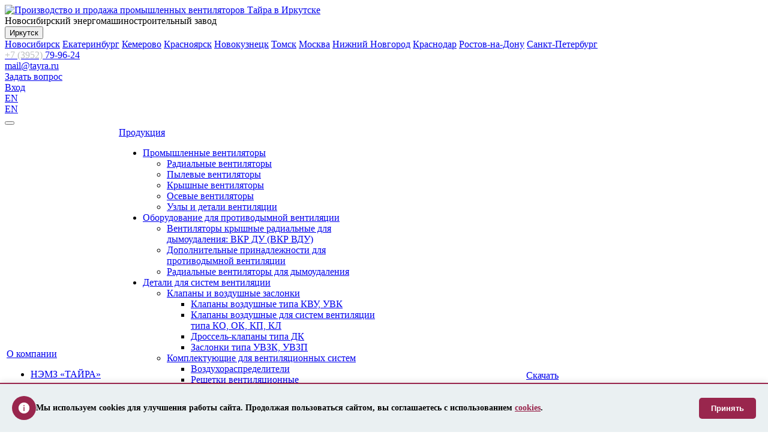

--- FILE ---
content_type: text/html; charset=UTF-8
request_url: https://irkutsk.tayra.ru/company/history/
body_size: 29951
content:
<!DOCTYPE html>
<html xml:lang="ru" lang="ru"
      class=" ">
<head>
            <title>История компании - Производитель вентиляционного оборудования Тайра в Иркутске		    </title>
    <meta name="viewport" content="width=device-width, initial-scale=1.0">
    <meta name="cmsmagazine" content="9c5fea92462e959476b25623b87f5122"/>
    <meta name="robots" content="index, follow"/>
            <link rel="dns-prefetch" href="//fonts.googleapis.com">
    <link rel="preconnect" href="https://fonts.gstatic.com/" crossorigin>
    <link href='https://fonts.googleapis.com/css?family=Open+Sans:300italic,400italic,600italic,700italic,800italic,400,300,600,700,800&display=swap&subset=latin,cyrillic-ext'
          rel='preload' as="font">
    <link href='https://fonts.googleapis.com/css?family=Ubuntu:400,700italic,700,500italic,500,400italic,300,300italic&display=swap&subset=latin,cyrillic-ext&display=swap' rel='preload' as="font">
                                                
    <meta http-equiv="Content-Type" content="text/html; charset=UTF-8" />
<meta name="keywords" content="история, ООО НЭМЗ Тайра в Иркутске" />
<meta name="description" content="История компании. Вентиляционное, энергетическое и газоочистное оборудование от производителя ООО НЭМЗ Тайра в Иркутске." />
<link rel="canonical" href="https://irkutsk.tayra.ru/company/history/" />
<script data-skip-moving="true">(function(w, d, n) {var cl = "bx-core";var ht = d.documentElement;var htc = ht ? ht.className : undefined;if (htc === undefined || htc.indexOf(cl) !== -1){return;}var ua = n.userAgent;if (/(iPad;)|(iPhone;)/i.test(ua)){cl += " bx-ios";}else if (/Windows/i.test(ua)){cl += ' bx-win';}else if (/Macintosh/i.test(ua)){cl += " bx-mac";}else if (/Linux/i.test(ua) && !/Android/i.test(ua)){cl += " bx-linux";}else if (/Android/i.test(ua)){cl += " bx-android";}cl += (/(ipad|iphone|android|mobile|touch)/i.test(ua) ? " bx-touch" : " bx-no-touch");cl += w.devicePixelRatio && w.devicePixelRatio >= 2? " bx-retina": " bx-no-retina";if (/AppleWebKit/.test(ua)){cl += " bx-chrome";}else if (/Opera/.test(ua)){cl += " bx-opera";}else if (/Firefox/.test(ua)){cl += " bx-firefox";}ht.className = htc ? htc + " " + cl : cl;})(window, document, navigator);</script>


<link href="/bitrix/cache/css/s4/aspro-ctweb/template_3cecce4c3f99e04a9d9a36a5e01053b0/template_3cecce4c3f99e04a9d9a36a5e01053b0_v1.css?1747735925379887" type="text/css"  data-template-style="true" rel="stylesheet" />







<!-- dev2fun module opengraph -->
<meta property="og:title" content="История компании - Производитель вентиляционного оборудования Тайра в Иркутске"/>
<meta property="og:description" content="История компании. Вентиляционное, энергетическое и газоочистное оборудование от производителя ООО НЭМЗ Тайра в Иркутске."/>
<meta property="og:url" content="https://irkutsk.tayra.ru/company/history/"/>
<meta property="og:type" content="website"/>
<meta property="og:site_name" content="Тайра"/>
<meta property="og:image" content="https://irkutsk.tayra.ru/upload/dev2fun_opengraph/5b3/5b30bf0ddbe9b50efe051d55fde5d3ae.png"/>
<meta property="og:image:type" content="image/png"/>
<meta property="og:image:width" content="202"/>
<meta property="og:image:height" content="40"/>
<!-- /dev2fun module opengraph -->



                                                                    
    <!-- Yandex.Metrika counter -->
                        <!-- Yandex.Metrika counter custom -->
                    <noscript>
        <img src="https://mc.yandex.ru/watch/50414607"
                  style="position:absolute; left:-9999px;" alt="" />
    </noscript>
    <!-- /Yandex.Metrika counter -->
    <!-- Rating@Mail.ru counter -->
        <noscript>
        <div style="position:absolute;left:-10000px;">
       <img src="//top-fwz1.mail.ru/counter?id=2595624;js=na" style="border:0;" height="1" width="1"
        alt="Рейтинг@Mail.ru" />
        </div>
    </noscript>
    <!-- //Rating@Mail.ru counter -->
</head>
<body>

<div class="body ">
    <div class="body_media"></div>
    <header class="topmenu-LIGHT canfixed">
        <div class="logo_and_menu-row">
            <div class="logo-row row">
                <div class="maxwidth-theme">
                    <div class="col-md-3 col-sm-4">
                        <div class="logo colored">
                            <a href="/" title="Вентиляционное оборудование от производителя Тайра в Иркутске">
    <img src="/local/templates/aspro-ctweb/images/logo.svg" alt="Производство и продажа промышленных вентиляторов Тайра в Иркутске" title="Промышленные вентиляторы Тайра в Иркутске" />
</a>                        </div>
                    </div>
                    <div class="col-md-9 col-sm-8 col-xs-12">
                        <div class="top-description-custom col-md-3 hidden-sm hidden-xs">
                            Новосибирский
энергомашиностроительный
завод                        </div>
						<div class="col-md-3">
														<div class="regionSelect">
								<div class="dropdown-region">
									<button class="dropbtn">
										Иркутск<i class="fa fa-caret-down"></i>
									</button>
									<div class="dropdown-region-content">
																							<a class="dropdown-item" href="https://tayra.ru/company/history/">Новосибирск</a>
																								<a class="dropdown-item" href="https://ekaterinburg.tayra.ru/company/history/">Екатеринбург</a>
																								<a class="dropdown-item" href="https://kemerovo.tayra.ru/company/history/">Кемерово</a>
																								<a class="dropdown-item" href="https://krasnoyarsk.tayra.ru/company/history/">Красноярск</a>
																								<a class="dropdown-item" href="https://novokuzneck.tayra.ru/company/history/">Новокузнецк</a>
																								<a class="dropdown-item" href="https://tomsk.tayra.ru/company/history/">Томск</a>
																								<a class="dropdown-item" href="https://moskva.tayra.ru/company/history/">Москва</a>
																								<a class="dropdown-item" href="https://nnovgorod.tayra.ru/company/history/">Нижний Новгород</a>
																								<a class="dropdown-item" href="https://krasnodar.tayra.ru/company/history/">Краснодар</a>
																								<a class="dropdown-item" href="https://rnd.tayra.ru/company/history/">Ростов-на-Дону</a>
																								<a class="dropdown-item" href="https://spb.tayra.ru/company/history/">Санкт-Петербург</a>
																					</div>
								</div>
							</div>
                                                    </div>
                        <div class="top-callback col-md-6">
                            <div class="phone pull-left hidden-xs">
                                <div class="phone-number hidden-xs">
                                    <i class="fa fa-phone"></i>
                                    <div><a href="tel:+73952799624"><span style="color: #babdbf">+7 (3952) </span>79-96-24</a></div>
                                </div>
                                <div class="email-mail hidden-xs" data-cookie="">
                                    <i class="fa fa-envelope"></i>
                                    <div><a href="mailto:mail@tayra.ru">mail@tayra.ru</a><br></div>
                                </div>
                            </div>
                            <a href="#feedbackForm" rel="nofollow" class="btn btn-default white btn-xs btn-top-asq pull-right">Задать
                                вопрос</a>

                                                                        <div class="block-auth pull-right eng_ver">
                                                <div class="top-auth">
                                                    <i class="fa fa-sign-in"></i>
                                                    <a href="/auth/">Вход</a>
                                                </div>
                                                <div class="eng_ver not_auth">
                                                    <!--noindex-->
                                                        <a rel="nofollow" href="/en/main/">EN</a>
                                                    <!--/noindex-->
                                                </div>
                                        </div>
                                
                            <div class="eng_ver_mobile visible-xs">
                                <!--noindex-->
                                    <a rel="nofollow" href="/en/main/">EN</a>
                                <!--/noindex-->
                            </div>
                            <button class="btn btn-responsive-nav visible-xs" data-toggle="collapse"
                                    data-target=".nav-main-collapse">
                                <i class="fa fa-bars"></i>
                            </button>
                        </div>
                    </div>
                </div>
            </div>
            <div class="menu-row row">
                <div class="maxwidth-theme">
                    <div class="col-md-12">
                        <div class="nav-main-collapse collapse">
                            <div class="menu-only">
                                <nav class="mega-menu">
                                        <div class="table-menu hidden-xs basketTrue">
        <table>
            <tr>
                                                       
                                        <td class="dropdown active" data-params="Array
(
    [ALLOW_MULTI_SELECT] => 
    [CHILD_MENU_TYPE] => left
    [DELAY] => N
    [MAX_LEVEL] => 4
    [MENU_CACHE_GET_VARS] => Array
        (
        )

    [MENU_CACHE_TIME] => 360000
    [MENU_CACHE_TYPE] => N
    [MENU_CACHE_USE_GROUPS] => Y
    [ROOT_MENU_TYPE] => top
    [USE_EXT] => 1
    [COMPONENT_TEMPLATE] => main_menu
    [CACHE_SELECTED_ITEMS] => 
    [COMPOSITE_FRAME_MODE] => A
    [COMPOSITE_FRAME_TYPE] => AUTO
    [CACHE_TYPE] => N
    [CACHE_TIME] => 360000
    [~ALLOW_MULTI_SELECT] => N
    [~CHILD_MENU_TYPE] => left
    [~DELAY] => N
    [~MAX_LEVEL] => 4
    [~MENU_CACHE_GET_VARS] => Array
        (
        )

    [~MENU_CACHE_TIME] => 360000
    [~MENU_CACHE_TYPE] => N
    [~MENU_CACHE_USE_GROUPS] => Y
    [~ROOT_MENU_TYPE] => top
    [~USE_EXT] => Y
    [~COMPONENT_TEMPLATE] => main_menu
    [~CACHE_SELECTED_ITEMS] => N
    [~COMPOSITE_FRAME_MODE] => A
    [~COMPOSITE_FRAME_TYPE] => AUTO
    [~CACHE_TYPE] => N
    [~CACHE_TIME] => 360000
    [MENU_TYPES] => Array
        (
            [0] => top
            [1] => left
        )

    [MENU_DIR] => /
    [ADD_ADMIN_PANEL_BUTTONS] => 1
)
">
                        <div class="wrap">
                                                            <!--noindex-->
                                                        <a class="dropdown-toggle"
                               href="/company/" title="О компании">
                                О компании                                                                    <i class="fa fa-angle-down"></i>
                                                            </a>
                                                            <!-- /noindex-->
                                                                                        <ul class="dropdown-menu">
                                                                                                                    <li class=" ">
                                            <a href="/company/now/" title="НЭМЗ «ТАЙРА» сегодня">
                                                                                               НЭМЗ «ТАЙРА» сегодня                                            </a>
                                                                                    </li>
                                                                                                                    <li class=" ">
                                            <a href="/news/" title="Новости">
                                                                                               Новости                                            </a>
                                                                                    </li>
                                                                                                                    <li class=" active">
                                            <a href="/company/history/" title="История завода">
                                                                                               История завода                                            </a>
                                                                                    </li>
                                                                                                                    <li class=" ">
                                            <a href="/company/job/education/" title="Работа в компании">
                                                                                               Работа в компании                                            </a>
                                                                                    </li>
                                                                                                                    <li class=" ">
                                            <a href="/vacancies/" title="Вакансии">
                                                                                               Вакансии                                            </a>
                                                                                    </li>
                                                                                                                    <li class=" ">
                                            <a href="/company/reviews/" title="Отзывы">
                                                                                               Отзывы                                            </a>
                                                                                    </li>
                                                                                                                    <li class=" ">
                                            <a href="/company/6677604/" title="Охрана труда">
                                                                                               Охрана труда                                            </a>
                                                                                    </li>
                                                                                                                    <li class=" ">
                                            <a href="/company/politika/" title="Политика в области качества">
                                                                                               Политика в области качества                                            </a>
                                                                                    </li>
                                                                                                                    <li class=" ">
                                            <a href="/company/antikorruptsionnaya-politika/" title="Антикоррупционная политика">
                                                                                               Антикоррупционная политика                                            </a>
                                                                                    </li>
                                                                                                                    <li class=" ">
                                            <a href="/company/media/" title="Видео и фото">
                                                                                               Видео и фото                                            </a>
                                                                                    </li>
                                                                                                                    <li class=" ">
                                            <a href="/company/media/gallery.php" title="Экскурсии">
                                                                                               Экскурсии                                            </a>
                                                                                    </li>
                                                                    </ul>
                                                    </div>
                    </td>
                                                       
                                        <td class="dropdown " data-params="Array
(
    [ALLOW_MULTI_SELECT] => 
    [CHILD_MENU_TYPE] => left
    [DELAY] => N
    [MAX_LEVEL] => 4
    [MENU_CACHE_GET_VARS] => Array
        (
        )

    [MENU_CACHE_TIME] => 360000
    [MENU_CACHE_TYPE] => N
    [MENU_CACHE_USE_GROUPS] => Y
    [ROOT_MENU_TYPE] => top
    [USE_EXT] => 1
    [COMPONENT_TEMPLATE] => main_menu
    [CACHE_SELECTED_ITEMS] => 
    [COMPOSITE_FRAME_MODE] => A
    [COMPOSITE_FRAME_TYPE] => AUTO
    [CACHE_TYPE] => N
    [CACHE_TIME] => 360000
    [~ALLOW_MULTI_SELECT] => N
    [~CHILD_MENU_TYPE] => left
    [~DELAY] => N
    [~MAX_LEVEL] => 4
    [~MENU_CACHE_GET_VARS] => Array
        (
        )

    [~MENU_CACHE_TIME] => 360000
    [~MENU_CACHE_TYPE] => N
    [~MENU_CACHE_USE_GROUPS] => Y
    [~ROOT_MENU_TYPE] => top
    [~USE_EXT] => Y
    [~COMPONENT_TEMPLATE] => main_menu
    [~CACHE_SELECTED_ITEMS] => N
    [~COMPOSITE_FRAME_MODE] => A
    [~COMPOSITE_FRAME_TYPE] => AUTO
    [~CACHE_TYPE] => N
    [~CACHE_TIME] => 360000
    [MENU_TYPES] => Array
        (
            [0] => top
            [1] => left
        )

    [MENU_DIR] => /
    [ADD_ADMIN_PANEL_BUTTONS] => 1
)
">
                        <div class="wrap">
                                                        <a class="dropdown-toggle"
                               href="/production/" title="Продукция">
                                Продукция                                                                    <i class="fa fa-angle-down"></i>
                                                            </a>
                                                                                        <ul class="dropdown-menu">
                                                                                                                    <li class="dropdown-submenu ">
                                            <a href="/production/ventilyatory-obshchego-i-spetsialnogo-naznacheniya/" title="Промышленные вентиляторы">
                                                                                               Промышленные вентиляторы                                            </a>
                                                                                            <ul class="dropdown-menu">
                                                                                                                                                                    <li class=" ">
                                                            <a href="/production/ventilyatory-radialnye/"
                                                               title="Радиальные вентиляторы">Радиальные вентиляторы</a>
                                                                                                                    </li>
                                                                                                                                                                    <li class=" ">
                                                            <a href="/production/ventilyatory-pylevye/"
                                                               title="Пылевые вентиляторы">Пылевые вентиляторы</a>
                                                                                                                    </li>
                                                                                                                                                                    <li class=" ">
                                                            <a href="/production/ventilyatory-kryshnye/"
                                                               title="Крышные вентиляторы">Крышные вентиляторы</a>
                                                                                                                    </li>
                                                                                                                                                                    <li class=" ">
                                                            <a href="/production/ventilyatory-osevye/"
                                                               title="Осевые вентиляторы">Осевые вентиляторы</a>
                                                                                                                    </li>
                                                                                                                                                                    <li class=" ">
                                                            <a href="/production/dopolnitelnye-aksessuary/"
                                                               title="Узлы и детали вентиляции">Узлы и детали вентиляции</a>
                                                                                                                    </li>
                                                                                                    </ul>
                                                                                    </li>
                                                                                                                    <li class="dropdown-submenu ">
                                            <a href="/production/oborudovanie-dlya-protivodymnoy-ventilyatsii/" title="Оборудование для противодымной вентиляции">
                                                                                               Оборудование для противодымной вентиляции                                            </a>
                                                                                            <ul class="dropdown-menu">
                                                                                                                                                                    <li class=" ">
                                                            <a href="/production/ventilyatory-kryshnye-radialnye-dlya-dymoudaleniya-vkr-du-vkr-vdu/"
                                                               title="Вентиляторы крышные радиальные для дымоудаления: ВКР ДУ (ВКР ВДУ)">Вентиляторы крышные радиальные для дымоудаления: ВКР ДУ (ВКР ВДУ)</a>
                                                                                                                    </li>
                                                                                                                                                                    <li class=" ">
                                                            <a href="/production/klapany-ognezaderzhivayushchie-i-dymovye/"
                                                               title="Дополнительные принадлежности для противодымной вентиляции">Дополнительные принадлежности для противодымной вентиляции</a>
                                                                                                                    </li>
                                                                                                                                                                    <li class=" ">
                                                            <a href="/production/ventilyatory-radialnye-dlya-dymoudaleniya/"
                                                               title="Радиальные вентиляторы для дымоудаления">Радиальные вентиляторы для дымоудаления</a>
                                                                                                                    </li>
                                                                                                    </ul>
                                                                                    </li>
                                                                                                                    <li class="dropdown-submenu ">
                                            <a href="/production/detali-ventilyatsionnykh-system/" title="Детали для систем вентиляции">
                                                                                               Детали для систем вентиляции                                            </a>
                                                                                            <ul class="dropdown-menu">
                                                                                                                                                                    <li class="dropdown-submenu ">
                                                            <a href="/production/klapany-j-zaslonky/"
                                                               title="Клапаны и воздушные заслонки">Клапаны и воздушные заслонки</a>
                                                                                                                            <ul class="dropdown-menu">
                                                                                                                                            <li class="">
                                                                            <a href="/production/klapany-vozdushnye-tipa-kvu-kvn-uvk/"
                                                                               title="Клапаны воздушные типа КВУ, УВК">Клапаны воздушные типа КВУ, УВК</a>
                                                                        </li>
                                                                                                                                            <li class="">
                                                                            <a href="/production/klapany-obratnye-tipa-ko-ok-kl/"
                                                                               title="Клапаны воздушные для систем вентиляции типа КО, ОК, КП, КЛ">Клапаны воздушные для систем вентиляции типа КО, ОК, КП, КЛ</a>
                                                                        </li>
                                                                                                                                            <li class="">
                                                                            <a href="/production/drossel-klapany-tipa-dk/"
                                                                               title="Дроссель-клапаны типа ДК">Дроссель-клапаны типа ДК</a>
                                                                        </li>
                                                                                                                                            <li class="">
                                                                            <a href="/production/zaslonki-tipa-uvzk-uvzp/"
                                                                               title="Заслонки типа УВЗК, УВЗП">Заслонки типа УВЗК, УВЗП</a>
                                                                        </li>
                                                                                                                                    </ul>
                                                                                                                    </li>
                                                                                                                                                                    <li class="dropdown-submenu ">
                                                            <a href="/production/tipovye-izdeliya-dlya-ventiljatsionnykh-system/"
                                                               title="Комплектующие для вентиляционных систем">Комплектующие для вентиляционных систем</a>
                                                                                                                            <ul class="dropdown-menu">
                                                                                                                                            <li class="">
                                                                            <a href="/production/vozdukhoraspredeliteli/"
                                                                               title="Воздухораспределители">Воздухораспределители</a>
                                                                        </li>
                                                                                                                                            <li class="">
                                                                            <a href="/production/reshetki/"
                                                                               title="Решетки вентиляционные">Решетки вентиляционные</a>
                                                                        </li>
                                                                                                                                            <li class="">
                                                                            <a href="/production/filtry/"
                                                                               title="Фильтры вентиляционные">Фильтры вентиляционные</a>
                                                                        </li>
                                                                                                                                            <li class="">
                                                                            <a href="/production/glushiteli-shuma-dlya-ventilyatsionnykh-sistem/"
                                                                               title="Шумоглушители для вентиляции">Шумоглушители для вентиляции</a>
                                                                        </li>
                                                                                                                                    </ul>
                                                                                                                    </li>
                                                                                                    </ul>
                                                                                    </li>
                                                                                                                    <li class="dropdown-submenu ">
                                            <a href="/production/tsentralnye-ventilyatsionnye-ustanovki/" title="Вытяжные и приточные вентиляционные установки">
                                                                                               Вытяжные и приточные вентиляционные установки                                            </a>
                                                                                            <ul class="dropdown-menu">
                                                                                                                                                                    <li class=" ">
                                                            <a href="/production/datchiki/"
                                                               title="Датчики температуры для вентиляции">Датчики температуры для вентиляции</a>
                                                                                                                    </li>
                                                                                                    </ul>
                                                                                    </li>
                                                                                                                    <li class="dropdown-submenu ">
                                            <a href="/production/pyleulavlivayushchee-oborudovanie/" title="Пылеулавливающее оборудование">
                                                                                               Пылеулавливающее оборудование                                            </a>
                                                                                            <ul class="dropdown-menu">
                                                                                                                                                                    <li class=" ">
                                                            <a href="/production/mokrye-pyleuloviteli/"
                                                               title="Мокрые пылеуловители">Мокрые пылеуловители</a>
                                                                                                                    </li>
                                                                                                                                                                    <li class="dropdown-submenu ">
                                                            <a href="/production/sukhie-pyleuloviteli/"
                                                               title="Сухие пылеуловители">Сухие пылеуловители</a>
                                                                                                                            <ul class="dropdown-menu">
                                                                                                                                            <li class="">
                                                                            <a href="/production/tsiklony-tsn-11/"
                                                                               title="Циклоны ЦН-11">Циклоны ЦН-11</a>
                                                                        </li>
                                                                                                                                            <li class="">
                                                                            <a href="/production/tsiklony-tsn-15/"
                                                                               title="Циклоны ЦН-15">Циклоны ЦН-15</a>
                                                                        </li>
                                                                                                                                    </ul>
                                                                                                                    </li>
                                                                                                                                                                    <li class=" ">
                                                            <a href="/production/shchity-upravleniya-dlya-pyleuloviteley/"
                                                               title="Щиты управления для пылеуловителей">Щиты управления для пылеуловителей</a>
                                                                                                                    </li>
                                                                                                    </ul>
                                                                                    </li>
                                                                                                                    <li class="dropdown-submenu ">
                                            <a href="/production/teploventilyatsionnoe-oborudovanie/" title="Тепловентиляционное оборудование">
                                                                                               Тепловентиляционное оборудование                                            </a>
                                                                                            <ul class="dropdown-menu">
                                                                                                                                                                    <li class="dropdown-submenu ">
                                                            <a href="/production/kalorifery/"
                                                               title="Калориферы КСк, КП">Калориферы КСк, КП</a>
                                                                                                                            <ul class="dropdown-menu">
                                                                                                                                            <li class="">
                                                                            <a href="/production/kalorifery-vodyanye-tipa-ksk/"
                                                                               title="Калориферы водяные типа КСк">Калориферы водяные типа КСк</a>
                                                                        </li>
                                                                                                                                            <li class="">
                                                                            <a href="/production/kalorifery-parovye-tipa-kp/"
                                                                               title="Калориферы паровые типа КП">Калориферы паровые типа КП</a>
                                                                        </li>
                                                                                                                                    </ul>
                                                                                                                    </li>
                                                                                                                                                                    <li class="dropdown-submenu ">
                                                            <a href="/production/otopiteli/"
                                                               title="Воздушно-отопительные агрегаты">Воздушно-отопительные агрегаты</a>
                                                                                                                            <ul class="dropdown-menu">
                                                                                                                                            <li class="">
                                                                            <a href="/production/otopiteli-vodyanye/"
                                                                               title="Агрегаты отопительные с теплоносителем вода типа АО">Агрегаты отопительные с теплоносителем вода типа АО</a>
                                                                        </li>
                                                                                                                                            <li class="">
                                                                            <a href="/production/otopiteli-parovye/"
                                                                               title="Агрегаты отопительные с теплоносителем пар типа АО">Агрегаты отопительные с теплоносителем пар типа АО</a>
                                                                        </li>
                                                                                                                                            <li class="">
                                                                            <a href="/production/otopiteli-elektricheskie/"
                                                                               title="Воздушно-отопительные электрические агрегаты">Воздушно-отопительные электрические агрегаты</a>
                                                                        </li>
                                                                                                                                    </ul>
                                                                                                                    </li>
                                                                                                                                                                    <li class=" ">
                                                            <a href="/production/avtomatika-dlya-teploventilyatsionnogo-oborudovaniya/"
                                                               title="Автоматика для тепловентиляционного оборудования">Автоматика для тепловентиляционного оборудования</a>
                                                                                                                    </li>
                                                                                                    </ul>
                                                                                    </li>
                                                                                                                    <li class=" ">
                                            <a href="/production/aspiratsionnoe-gazoochistnoe-oborudovanie/" title="Аспирационное газоочистное оборудование">
                                                                                               Аспирационное газоочистное оборудование                                            </a>
                                                                                    </li>
                                                                                                                    <li class=" ">
                                            <a href="/production/teplovaya-zavesa/" title="Тепловые завесы">
                                                                                               Тепловые завесы                                            </a>
                                                                                    </li>
                                                                                                                    <li class="dropdown-submenu ">
                                            <a href="/production/energeticheskoe-oborudovanie-i-tyagodutevye-mashiny/" title="Энергетическое оборудование и тягодутьевые машины">
                                                                                               Энергетическое оборудование и тягодутьевые машины                                            </a>
                                                                                            <ul class="dropdown-menu">
                                                                                                                                                                    <li class=" ">
                                                            <a href="/production/ventilyatory-goryachego-dutya-tipa-vgd-u-vgdn/"
                                                               title="Вентиляторы горячего дутья ВГД, ВГДН">Вентиляторы горячего дутья ВГД, ВГДН</a>
                                                                                                                    </li>
                                                                                                                                                                    <li class=" ">
                                                            <a href="/production/dutevye-ventilyatory-i-dymososy/"
                                                               title="Дутьевые вентиляторы и дымососы">Дутьевые вентиляторы и дымососы</a>
                                                                                                                    </li>
                                                                                                                                                                    <li class=" ">
                                                            <a href="/production/dymososy-dvustoronnego-vsasyvaniya-dkh2/"
                                                               title="Дымососы двустороннего всасывания">Дымососы двустороннего всасывания</a>
                                                                                                                    </li>
                                                                                                                                                                    <li class=" ">
                                                            <a href="/production/dymososy-radialnye/"
                                                               title="Дымососы радиальные">Дымососы радиальные</a>
                                                                                                                    </li>
                                                                                                                                                                    <li class=" ">
                                                            <a href="/production/dymososy-tsentrobezhnye/"
                                                               title="Дымососы центробежные">Дымососы центробежные</a>
                                                                                                                    </li>
                                                                                                                                                                    <li class=" ">
                                                            <a href="/production/klapany-pylegazovozdukhoprovodov-kruglye-i-pryamougolnye/"
                                                               title="Клапаны ПГВУ круглые и прямоугольные">Клапаны ПГВУ круглые и прямоугольные</a>
                                                                                                                    </li>
                                                                                                                                                                    <li class=" ">
                                                            <a href="/production/kompensatory-linzovye-kruglye-i-pryamougolnye-pgvu/"
                                                               title="Компенсаторы линзовые ПГВУ">Компенсаторы линзовые ПГВУ</a>
                                                                                                                    </li>
                                                                                                    </ul>
                                                                                    </li>
                                                                    </ul>
                                                    </div>
                    </td>
                                                       
                                        <td class="dropdown " data-params="Array
(
    [ALLOW_MULTI_SELECT] => 
    [CHILD_MENU_TYPE] => left
    [DELAY] => N
    [MAX_LEVEL] => 4
    [MENU_CACHE_GET_VARS] => Array
        (
        )

    [MENU_CACHE_TIME] => 360000
    [MENU_CACHE_TYPE] => N
    [MENU_CACHE_USE_GROUPS] => Y
    [ROOT_MENU_TYPE] => top
    [USE_EXT] => 1
    [COMPONENT_TEMPLATE] => main_menu
    [CACHE_SELECTED_ITEMS] => 
    [COMPOSITE_FRAME_MODE] => A
    [COMPOSITE_FRAME_TYPE] => AUTO
    [CACHE_TYPE] => N
    [CACHE_TIME] => 360000
    [~ALLOW_MULTI_SELECT] => N
    [~CHILD_MENU_TYPE] => left
    [~DELAY] => N
    [~MAX_LEVEL] => 4
    [~MENU_CACHE_GET_VARS] => Array
        (
        )

    [~MENU_CACHE_TIME] => 360000
    [~MENU_CACHE_TYPE] => N
    [~MENU_CACHE_USE_GROUPS] => Y
    [~ROOT_MENU_TYPE] => top
    [~USE_EXT] => Y
    [~COMPONENT_TEMPLATE] => main_menu
    [~CACHE_SELECTED_ITEMS] => N
    [~COMPOSITE_FRAME_MODE] => A
    [~COMPOSITE_FRAME_TYPE] => AUTO
    [~CACHE_TYPE] => N
    [~CACHE_TIME] => 360000
    [MENU_TYPES] => Array
        (
            [0] => top
            [1] => left
        )

    [MENU_DIR] => /
    [ADD_ADMIN_PANEL_BUTTONS] => 1
)
">
                        <div class="wrap">
                                                        <a class="dropdown-toggle"
                               href="/partners/partnership/" title="Партнерам">
                                Партнерам                                                                    <i class="fa fa-angle-down"></i>
                                                            </a>
                                                                                        <ul class="dropdown-menu">
                                                                                                                    <li class=" ">
                                            <a href="/partners/partnership" title="Строительно-монтажным организациям">
                                                                                               Строительно-монтажным организациям                                            </a>
                                                                                    </li>
                                                                                                                    <li class=" ">
                                            <a href="/partners/project-org" title="Проектным организациям">
                                                                                               Проектным организациям                                            </a>
                                                                                    </li>
                                                                    </ul>
                                                    </div>
                    </td>
                                                       
                                        <td class="dropdown " data-params="Array
(
    [ALLOW_MULTI_SELECT] => 
    [CHILD_MENU_TYPE] => left
    [DELAY] => N
    [MAX_LEVEL] => 4
    [MENU_CACHE_GET_VARS] => Array
        (
        )

    [MENU_CACHE_TIME] => 360000
    [MENU_CACHE_TYPE] => N
    [MENU_CACHE_USE_GROUPS] => Y
    [ROOT_MENU_TYPE] => top
    [USE_EXT] => 1
    [COMPONENT_TEMPLATE] => main_menu
    [CACHE_SELECTED_ITEMS] => 
    [COMPOSITE_FRAME_MODE] => A
    [COMPOSITE_FRAME_TYPE] => AUTO
    [CACHE_TYPE] => N
    [CACHE_TIME] => 360000
    [~ALLOW_MULTI_SELECT] => N
    [~CHILD_MENU_TYPE] => left
    [~DELAY] => N
    [~MAX_LEVEL] => 4
    [~MENU_CACHE_GET_VARS] => Array
        (
        )

    [~MENU_CACHE_TIME] => 360000
    [~MENU_CACHE_TYPE] => N
    [~MENU_CACHE_USE_GROUPS] => Y
    [~ROOT_MENU_TYPE] => top
    [~USE_EXT] => Y
    [~COMPONENT_TEMPLATE] => main_menu
    [~CACHE_SELECTED_ITEMS] => N
    [~COMPOSITE_FRAME_MODE] => A
    [~COMPOSITE_FRAME_TYPE] => AUTO
    [~CACHE_TYPE] => N
    [~CACHE_TIME] => 360000
    [MENU_TYPES] => Array
        (
            [0] => top
            [1] => left
        )

    [MENU_DIR] => /
    [ADD_ADMIN_PANEL_BUTTONS] => 1
)
">
                        <div class="wrap">
                                                        <a class="dropdown-toggle"
                               href="/download/" title="Скачать">
                                Скачать                                                                    <i class="fa fa-angle-down"></i>
                                                            </a>
                                                                                        <ul class="dropdown-menu">
                                                                                                                    <li class=" ">
                                            <a href="/download/price/" title="Прайс-лист">
                                                                                               Прайс-лист                                            </a>
                                                                                    </li>
                                                                                                                    <li class=" ">
                                            <a href="/download/sklad/" title="Наличие на складе">
                                                                                               Наличие на складе                                            </a>
                                                                                    </li>
                                                                                                                    <li class=" ">
                                            <a href="/download/download-catalog/" title="Каталоги продукции">
                                                                                               Каталоги продукции                                            </a>
                                                                                    </li>
                                                                                                                    <li class=" ">
                                            <a href="/download/oprosnyj-list.php" title="Опросные листы">
                                                                                               Опросные листы                                            </a>
                                                                                    </li>
                                                                                                                    <li class=" ">
                                            <a href="/download/bim/" title="BIM-модели">
                                                                                               BIM-модели                                            </a>
                                                                                    </li>
                                                                                                                    <li class=" ">
                                            <a href="/download/design/" title="Чертежи">
                                                                                               Чертежи                                            </a>
                                                                                    </li>
                                                                                                                    <li class=" ">
                                            <a href="/download/cert/" title="Сертификаты">
                                                                                               Сертификаты                                            </a>
                                                                                    </li>
                                                                    </ul>
                                                    </div>
                    </td>
                                                       
                                        <td class=" " data-params="Array
(
    [ALLOW_MULTI_SELECT] => 
    [CHILD_MENU_TYPE] => left
    [DELAY] => N
    [MAX_LEVEL] => 4
    [MENU_CACHE_GET_VARS] => Array
        (
        )

    [MENU_CACHE_TIME] => 360000
    [MENU_CACHE_TYPE] => N
    [MENU_CACHE_USE_GROUPS] => Y
    [ROOT_MENU_TYPE] => top
    [USE_EXT] => 1
    [COMPONENT_TEMPLATE] => main_menu
    [CACHE_SELECTED_ITEMS] => 
    [COMPOSITE_FRAME_MODE] => A
    [COMPOSITE_FRAME_TYPE] => AUTO
    [CACHE_TYPE] => N
    [CACHE_TIME] => 360000
    [~ALLOW_MULTI_SELECT] => N
    [~CHILD_MENU_TYPE] => left
    [~DELAY] => N
    [~MAX_LEVEL] => 4
    [~MENU_CACHE_GET_VARS] => Array
        (
        )

    [~MENU_CACHE_TIME] => 360000
    [~MENU_CACHE_TYPE] => N
    [~MENU_CACHE_USE_GROUPS] => Y
    [~ROOT_MENU_TYPE] => top
    [~USE_EXT] => Y
    [~COMPONENT_TEMPLATE] => main_menu
    [~CACHE_SELECTED_ITEMS] => N
    [~COMPOSITE_FRAME_MODE] => A
    [~COMPOSITE_FRAME_TYPE] => AUTO
    [~CACHE_TYPE] => N
    [~CACHE_TIME] => 360000
    [MENU_TYPES] => Array
        (
            [0] => top
            [1] => left
        )

    [MENU_DIR] => /
    [ADD_ADMIN_PANEL_BUTTONS] => 1
)
">
                        <div class="wrap">
                                                        <a class=""
                               href="/company/projects/" title="Проекты">
                                Проекты                                                                    <i class="fa fa-angle-down" style="opacity: 0"></i>
                                                            </a>
                                                                                </div>
                    </td>
                                                       
                                        <td class="dropdown " data-params="Array
(
    [ALLOW_MULTI_SELECT] => 
    [CHILD_MENU_TYPE] => left
    [DELAY] => N
    [MAX_LEVEL] => 4
    [MENU_CACHE_GET_VARS] => Array
        (
        )

    [MENU_CACHE_TIME] => 360000
    [MENU_CACHE_TYPE] => N
    [MENU_CACHE_USE_GROUPS] => Y
    [ROOT_MENU_TYPE] => top
    [USE_EXT] => 1
    [COMPONENT_TEMPLATE] => main_menu
    [CACHE_SELECTED_ITEMS] => 
    [COMPOSITE_FRAME_MODE] => A
    [COMPOSITE_FRAME_TYPE] => AUTO
    [CACHE_TYPE] => N
    [CACHE_TIME] => 360000
    [~ALLOW_MULTI_SELECT] => N
    [~CHILD_MENU_TYPE] => left
    [~DELAY] => N
    [~MAX_LEVEL] => 4
    [~MENU_CACHE_GET_VARS] => Array
        (
        )

    [~MENU_CACHE_TIME] => 360000
    [~MENU_CACHE_TYPE] => N
    [~MENU_CACHE_USE_GROUPS] => Y
    [~ROOT_MENU_TYPE] => top
    [~USE_EXT] => Y
    [~COMPONENT_TEMPLATE] => main_menu
    [~CACHE_SELECTED_ITEMS] => N
    [~COMPOSITE_FRAME_MODE] => A
    [~COMPOSITE_FRAME_TYPE] => AUTO
    [~CACHE_TYPE] => N
    [~CACHE_TIME] => 360000
    [MENU_TYPES] => Array
        (
            [0] => top
            [1] => left
        )

    [MENU_DIR] => /
    [ADD_ADMIN_PANEL_BUTTONS] => 1
)
">
                        <div class="wrap">
                                                        <a class="dropdown-toggle"
                               href="/contacts/" title="Контакты">
                                Контакты                                                                    <i class="fa fa-angle-down"></i>
                                                            </a>
                                                                                        <ul class="dropdown-menu">
                                                                                                                    <li class=" ">
                                            <a href="/contacts/index.php" title="Общие контакты">
                                                                                               Общие контакты                                            </a>
                                                                                    </li>
                                                                                                                    <li class=" ">
                                            <a href="/contacts/partners/" title="Партнеры">
                                                                                               Партнеры                                            </a>
                                                                                    </li>
                                                                                                                    <li class=" ">
                                            <a href="/contacts/dealers/" title="Дилеры">
                                                                                               Дилеры                                            </a>
                                                                                    </li>
                                                                    </ul>
                                                    </div>
                    </td>
                                                       
                                        <td class=" " data-params="Array
(
    [ALLOW_MULTI_SELECT] => 
    [CHILD_MENU_TYPE] => left
    [DELAY] => N
    [MAX_LEVEL] => 4
    [MENU_CACHE_GET_VARS] => Array
        (
        )

    [MENU_CACHE_TIME] => 360000
    [MENU_CACHE_TYPE] => N
    [MENU_CACHE_USE_GROUPS] => Y
    [ROOT_MENU_TYPE] => top
    [USE_EXT] => 1
    [COMPONENT_TEMPLATE] => main_menu
    [CACHE_SELECTED_ITEMS] => 
    [COMPOSITE_FRAME_MODE] => A
    [COMPOSITE_FRAME_TYPE] => AUTO
    [CACHE_TYPE] => N
    [CACHE_TIME] => 360000
    [~ALLOW_MULTI_SELECT] => N
    [~CHILD_MENU_TYPE] => left
    [~DELAY] => N
    [~MAX_LEVEL] => 4
    [~MENU_CACHE_GET_VARS] => Array
        (
        )

    [~MENU_CACHE_TIME] => 360000
    [~MENU_CACHE_TYPE] => N
    [~MENU_CACHE_USE_GROUPS] => Y
    [~ROOT_MENU_TYPE] => top
    [~USE_EXT] => Y
    [~COMPONENT_TEMPLATE] => main_menu
    [~CACHE_SELECTED_ITEMS] => N
    [~COMPOSITE_FRAME_MODE] => A
    [~COMPOSITE_FRAME_TYPE] => AUTO
    [~CACHE_TYPE] => N
    [~CACHE_TIME] => 360000
    [MENU_TYPES] => Array
        (
            [0] => top
            [1] => left
        )

    [MENU_DIR] => /
    [ADD_ADMIN_PANEL_BUTTONS] => 1
)
">
                        <div class="wrap">
                                                        <a class=""
                               href="/review/" title="Оставить отзыв">
                                Оставить отзыв                                                                    <i class="fa fa-angle-down" style="opacity: 0"></i>
                                                            </a>
                                                                                </div>
                    </td>
                                <td class="dropdown js-dropdown nosave" style="display:none;">
                    <div class="wrap">
                        <a class="dropdown-toggle more-items" href="#">
                            <span>...</span>
                        </a>
                        <ul class="dropdown-menu"></ul>
                    </div>
                </td>
                <td class="search-item nosave">
                    <div class="wrap clearfix">
                        <a href="#" class="search-icon pull-left" title="">
                            <i class="fa fa-search"></i>
                        </a>
                    </div>
                </td>
                                <td class="nosave display_none" style="visibility: hidden !important;">
                                        <div class="basket_top pull-right">
                        <div class="b_wrap _js-basket-wrap">
                        </div>
                    </div>
                </td>
            </tr>
        </table>
    </div>
    <ul class="nav nav-pills responsive-menu visible-xs" id="mainMenu">
                                <li class="dropdown active">
                <a class="dropdown-toggle1"
                   href="/company/" title="О компании">
                    О компании                                            <i class="fa fa-angle-down dropdown-toggle"></i>
                                    </a>
                                    <ul class="dropdown-menu">
                                                                                <li class=" ">
                                <a href="/company/now/" title="НЭМЗ «ТАЙРА» сегодня">
                                    НЭМЗ «ТАЙРА» сегодня                                                                    </a>
                                                            </li>
                                                                                <li class=" ">
                                <a href="/news/" title="Новости">
                                    Новости                                                                    </a>
                                                            </li>
                                                                                <li class=" active">
                                <a href="/company/history/" title="История завода">
                                    История завода                                                                    </a>
                                                            </li>
                                                                                <li class=" ">
                                <a href="/company/job/education/" title="Работа в компании">
                                    Работа в компании                                                                    </a>
                                                            </li>
                                                                                <li class=" ">
                                <a href="/vacancies/" title="Вакансии">
                                    Вакансии                                                                    </a>
                                                            </li>
                                                                                <li class=" ">
                                <a href="/company/reviews/" title="Отзывы">
                                    Отзывы                                                                    </a>
                                                            </li>
                                                                                <li class=" ">
                                <a href="/company/6677604/" title="Охрана труда">
                                    Охрана труда                                                                    </a>
                                                            </li>
                                                                                <li class=" ">
                                <a href="/company/politika/" title="Политика в области качества">
                                    Политика в области качества                                                                    </a>
                                                            </li>
                                                                                <li class=" ">
                                <a href="/company/antikorruptsionnaya-politika/" title="Антикоррупционная политика">
                                    Антикоррупционная политика                                                                    </a>
                                                            </li>
                                                                                <li class=" ">
                                <a href="/company/media/" title="Видео и фото">
                                    Видео и фото                                                                    </a>
                                                            </li>
                                                                                <li class=" ">
                                <a href="/company/media/gallery.php" title="Экскурсии">
                                    Экскурсии                                                                    </a>
                                                            </li>
                                            </ul>
                            </li>
                                <li class="dropdown ">
                <a class="dropdown-toggle1"
                   href="/production/" title="Продукция">
                    Продукция                                            <i class="fa fa-angle-down dropdown-toggle"></i>
                                    </a>
                                    <ul class="dropdown-menu">
                                                                                <li class="dropdown-submenu dropdown-toggle ">
                                <a href="/production/ventilyatory-obshchego-i-spetsialnogo-naznacheniya/" title="Промышленные вентиляторы">
                                    Промышленные вентиляторы                                                                            &nbsp;<i class="fa fa-angle-down"></i>
                                                                    </a>
                                                                    <ul class="dropdown-menu">
                                                                                                                                <li class=" ">
                                                <a href="/production/ventilyatory-radialnye/"
                                                   title="Радиальные вентиляторы">
                                                    Радиальные вентиляторы                                                                                                    </a>
                                                                                            </li>
                                                                                                                                <li class=" ">
                                                <a href="/production/ventilyatory-pylevye/"
                                                   title="Пылевые вентиляторы">
                                                    Пылевые вентиляторы                                                                                                    </a>
                                                                                            </li>
                                                                                                                                <li class=" ">
                                                <a href="/production/ventilyatory-kryshnye/"
                                                   title="Крышные вентиляторы">
                                                    Крышные вентиляторы                                                                                                    </a>
                                                                                            </li>
                                                                                                                                <li class=" ">
                                                <a href="/production/ventilyatory-osevye/"
                                                   title="Осевые вентиляторы">
                                                    Осевые вентиляторы                                                                                                    </a>
                                                                                            </li>
                                                                                                                                <li class=" ">
                                                <a href="/production/dopolnitelnye-aksessuary/"
                                                   title="Узлы и детали вентиляции">
                                                    Узлы и детали вентиляции                                                                                                    </a>
                                                                                            </li>
                                                                            </ul>
                                                            </li>
                                                                                <li class="dropdown-submenu dropdown-toggle ">
                                <a href="/production/oborudovanie-dlya-protivodymnoy-ventilyatsii/" title="Оборудование для противодымной вентиляции">
                                    Оборудование для противодымной вентиляции                                                                            &nbsp;<i class="fa fa-angle-down"></i>
                                                                    </a>
                                                                    <ul class="dropdown-menu">
                                                                                                                                <li class=" ">
                                                <a href="/production/ventilyatory-kryshnye-radialnye-dlya-dymoudaleniya-vkr-du-vkr-vdu/"
                                                   title="Вентиляторы крышные радиальные для дымоудаления: ВКР ДУ (ВКР ВДУ)">
                                                    Вентиляторы крышные радиальные для дымоудаления: ВКР ДУ (ВКР ВДУ)                                                                                                    </a>
                                                                                            </li>
                                                                                                                                <li class=" ">
                                                <a href="/production/klapany-ognezaderzhivayushchie-i-dymovye/"
                                                   title="Дополнительные принадлежности для противодымной вентиляции">
                                                    Дополнительные принадлежности для противодымной вентиляции                                                                                                    </a>
                                                                                            </li>
                                                                                                                                <li class=" ">
                                                <a href="/production/ventilyatory-radialnye-dlya-dymoudaleniya/"
                                                   title="Радиальные вентиляторы для дымоудаления">
                                                    Радиальные вентиляторы для дымоудаления                                                                                                    </a>
                                                                                            </li>
                                                                            </ul>
                                                            </li>
                                                                                <li class="dropdown-submenu dropdown-toggle ">
                                <a href="/production/detali-ventilyatsionnykh-system/" title="Детали для систем вентиляции">
                                    Детали для систем вентиляции                                                                            &nbsp;<i class="fa fa-angle-down"></i>
                                                                    </a>
                                                                    <ul class="dropdown-menu">
                                                                                                                                <li class="dropdown-submenu dropdown-toggle ">
                                                <a href="/production/klapany-j-zaslonky/"
                                                   title="Клапаны и воздушные заслонки">
                                                    Клапаны и воздушные заслонки                                                                                                            &nbsp;<i class="fa fa-angle-down"></i>
                                                                                                    </a>
                                                                                                    <ul class="dropdown-menu">
                                                                                                                    <li class="">
                                                                <a href="/production/klapany-vozdushnye-tipa-kvu-kvn-uvk/"
                                                                   title="Клапаны воздушные типа КВУ, УВК">Клапаны воздушные типа КВУ, УВК</a>
                                                            </li>
                                                                                                                    <li class="">
                                                                <a href="/production/klapany-obratnye-tipa-ko-ok-kl/"
                                                                   title="Клапаны воздушные для систем вентиляции типа КО, ОК, КП, КЛ">Клапаны воздушные для систем вентиляции типа КО, ОК, КП, КЛ</a>
                                                            </li>
                                                                                                                    <li class="">
                                                                <a href="/production/drossel-klapany-tipa-dk/"
                                                                   title="Дроссель-клапаны типа ДК">Дроссель-клапаны типа ДК</a>
                                                            </li>
                                                                                                                    <li class="">
                                                                <a href="/production/zaslonki-tipa-uvzk-uvzp/"
                                                                   title="Заслонки типа УВЗК, УВЗП">Заслонки типа УВЗК, УВЗП</a>
                                                            </li>
                                                                                                            </ul>
                                                                                            </li>
                                                                                                                                <li class="dropdown-submenu dropdown-toggle ">
                                                <a href="/production/tipovye-izdeliya-dlya-ventiljatsionnykh-system/"
                                                   title="Комплектующие для вентиляционных систем">
                                                    Комплектующие для вентиляционных систем                                                                                                            &nbsp;<i class="fa fa-angle-down"></i>
                                                                                                    </a>
                                                                                                    <ul class="dropdown-menu">
                                                                                                                    <li class="">
                                                                <a href="/production/vozdukhoraspredeliteli/"
                                                                   title="Воздухораспределители">Воздухораспределители</a>
                                                            </li>
                                                                                                                    <li class="">
                                                                <a href="/production/reshetki/"
                                                                   title="Решетки вентиляционные">Решетки вентиляционные</a>
                                                            </li>
                                                                                                                    <li class="">
                                                                <a href="/production/filtry/"
                                                                   title="Фильтры вентиляционные">Фильтры вентиляционные</a>
                                                            </li>
                                                                                                                    <li class="">
                                                                <a href="/production/glushiteli-shuma-dlya-ventilyatsionnykh-sistem/"
                                                                   title="Шумоглушители для вентиляции">Шумоглушители для вентиляции</a>
                                                            </li>
                                                                                                            </ul>
                                                                                            </li>
                                                                            </ul>
                                                            </li>
                                                                                <li class="dropdown-submenu dropdown-toggle ">
                                <a href="/production/tsentralnye-ventilyatsionnye-ustanovki/" title="Вытяжные и приточные вентиляционные установки">
                                    Вытяжные и приточные вентиляционные установки                                                                            &nbsp;<i class="fa fa-angle-down"></i>
                                                                    </a>
                                                                    <ul class="dropdown-menu">
                                                                                                                                <li class=" ">
                                                <a href="/production/datchiki/"
                                                   title="Датчики температуры для вентиляции">
                                                    Датчики температуры для вентиляции                                                                                                    </a>
                                                                                            </li>
                                                                            </ul>
                                                            </li>
                                                                                <li class="dropdown-submenu dropdown-toggle ">
                                <a href="/production/pyleulavlivayushchee-oborudovanie/" title="Пылеулавливающее оборудование">
                                    Пылеулавливающее оборудование                                                                            &nbsp;<i class="fa fa-angle-down"></i>
                                                                    </a>
                                                                    <ul class="dropdown-menu">
                                                                                                                                <li class=" ">
                                                <a href="/production/mokrye-pyleuloviteli/"
                                                   title="Мокрые пылеуловители">
                                                    Мокрые пылеуловители                                                                                                    </a>
                                                                                            </li>
                                                                                                                                <li class="dropdown-submenu dropdown-toggle ">
                                                <a href="/production/sukhie-pyleuloviteli/"
                                                   title="Сухие пылеуловители">
                                                    Сухие пылеуловители                                                                                                            &nbsp;<i class="fa fa-angle-down"></i>
                                                                                                    </a>
                                                                                                    <ul class="dropdown-menu">
                                                                                                                    <li class="">
                                                                <a href="/production/tsiklony-tsn-11/"
                                                                   title="Циклоны ЦН-11">Циклоны ЦН-11</a>
                                                            </li>
                                                                                                                    <li class="">
                                                                <a href="/production/tsiklony-tsn-15/"
                                                                   title="Циклоны ЦН-15">Циклоны ЦН-15</a>
                                                            </li>
                                                                                                            </ul>
                                                                                            </li>
                                                                                                                                <li class=" ">
                                                <a href="/production/shchity-upravleniya-dlya-pyleuloviteley/"
                                                   title="Щиты управления для пылеуловителей">
                                                    Щиты управления для пылеуловителей                                                                                                    </a>
                                                                                            </li>
                                                                            </ul>
                                                            </li>
                                                                                <li class="dropdown-submenu dropdown-toggle ">
                                <a href="/production/teploventilyatsionnoe-oborudovanie/" title="Тепловентиляционное оборудование">
                                    Тепловентиляционное оборудование                                                                            &nbsp;<i class="fa fa-angle-down"></i>
                                                                    </a>
                                                                    <ul class="dropdown-menu">
                                                                                                                                <li class="dropdown-submenu dropdown-toggle ">
                                                <a href="/production/kalorifery/"
                                                   title="Калориферы КСк, КП">
                                                    Калориферы КСк, КП                                                                                                            &nbsp;<i class="fa fa-angle-down"></i>
                                                                                                    </a>
                                                                                                    <ul class="dropdown-menu">
                                                                                                                    <li class="">
                                                                <a href="/production/kalorifery-vodyanye-tipa-ksk/"
                                                                   title="Калориферы водяные типа КСк">Калориферы водяные типа КСк</a>
                                                            </li>
                                                                                                                    <li class="">
                                                                <a href="/production/kalorifery-parovye-tipa-kp/"
                                                                   title="Калориферы паровые типа КП">Калориферы паровые типа КП</a>
                                                            </li>
                                                                                                            </ul>
                                                                                            </li>
                                                                                                                                <li class="dropdown-submenu dropdown-toggle ">
                                                <a href="/production/otopiteli/"
                                                   title="Воздушно-отопительные агрегаты">
                                                    Воздушно-отопительные агрегаты                                                                                                            &nbsp;<i class="fa fa-angle-down"></i>
                                                                                                    </a>
                                                                                                    <ul class="dropdown-menu">
                                                                                                                    <li class="">
                                                                <a href="/production/otopiteli-vodyanye/"
                                                                   title="Агрегаты отопительные с теплоносителем вода типа АО">Агрегаты отопительные с теплоносителем вода типа АО</a>
                                                            </li>
                                                                                                                    <li class="">
                                                                <a href="/production/otopiteli-parovye/"
                                                                   title="Агрегаты отопительные с теплоносителем пар типа АО">Агрегаты отопительные с теплоносителем пар типа АО</a>
                                                            </li>
                                                                                                                    <li class="">
                                                                <a href="/production/otopiteli-elektricheskie/"
                                                                   title="Воздушно-отопительные электрические агрегаты">Воздушно-отопительные электрические агрегаты</a>
                                                            </li>
                                                                                                            </ul>
                                                                                            </li>
                                                                                                                                <li class=" ">
                                                <a href="/production/avtomatika-dlya-teploventilyatsionnogo-oborudovaniya/"
                                                   title="Автоматика для тепловентиляционного оборудования">
                                                    Автоматика для тепловентиляционного оборудования                                                                                                    </a>
                                                                                            </li>
                                                                            </ul>
                                                            </li>
                                                                                <li class=" ">
                                <a href="/production/aspiratsionnoe-gazoochistnoe-oborudovanie/" title="Аспирационное газоочистное оборудование">
                                    Аспирационное газоочистное оборудование                                                                    </a>
                                                            </li>
                                                                                <li class=" ">
                                <a href="/production/teplovaya-zavesa/" title="Тепловые завесы">
                                    Тепловые завесы                                                                    </a>
                                                            </li>
                                                                                <li class="dropdown-submenu dropdown-toggle ">
                                <a href="/production/energeticheskoe-oborudovanie-i-tyagodutevye-mashiny/" title="Энергетическое оборудование и тягодутьевые машины">
                                    Энергетическое оборудование и тягодутьевые машины                                                                            &nbsp;<i class="fa fa-angle-down"></i>
                                                                    </a>
                                                                    <ul class="dropdown-menu">
                                                                                                                                <li class=" ">
                                                <a href="/production/ventilyatory-goryachego-dutya-tipa-vgd-u-vgdn/"
                                                   title="Вентиляторы горячего дутья ВГД, ВГДН">
                                                    Вентиляторы горячего дутья ВГД, ВГДН                                                                                                    </a>
                                                                                            </li>
                                                                                                                                <li class=" ">
                                                <a href="/production/dutevye-ventilyatory-i-dymososy/"
                                                   title="Дутьевые вентиляторы и дымососы">
                                                    Дутьевые вентиляторы и дымососы                                                                                                    </a>
                                                                                            </li>
                                                                                                                                <li class=" ">
                                                <a href="/production/dymososy-dvustoronnego-vsasyvaniya-dkh2/"
                                                   title="Дымососы двустороннего всасывания">
                                                    Дымососы двустороннего всасывания                                                                                                    </a>
                                                                                            </li>
                                                                                                                                <li class=" ">
                                                <a href="/production/dymososy-radialnye/"
                                                   title="Дымососы радиальные">
                                                    Дымососы радиальные                                                                                                    </a>
                                                                                            </li>
                                                                                                                                <li class=" ">
                                                <a href="/production/dymososy-tsentrobezhnye/"
                                                   title="Дымососы центробежные">
                                                    Дымососы центробежные                                                                                                    </a>
                                                                                            </li>
                                                                                                                                <li class=" ">
                                                <a href="/production/klapany-pylegazovozdukhoprovodov-kruglye-i-pryamougolnye/"
                                                   title="Клапаны ПГВУ круглые и прямоугольные">
                                                    Клапаны ПГВУ круглые и прямоугольные                                                                                                    </a>
                                                                                            </li>
                                                                                                                                <li class=" ">
                                                <a href="/production/kompensatory-linzovye-kruglye-i-pryamougolnye-pgvu/"
                                                   title="Компенсаторы линзовые ПГВУ">
                                                    Компенсаторы линзовые ПГВУ                                                                                                    </a>
                                                                                            </li>
                                                                            </ul>
                                                            </li>
                                            </ul>
                            </li>
                                <li class="dropdown ">
                <a class="dropdown-toggle1"
                   href="/partners/partnership/" title="Партнерам">
                    Партнерам                                            <i class="fa fa-angle-down dropdown-toggle"></i>
                                    </a>
                                    <ul class="dropdown-menu">
                                                                                <li class=" ">
                                <a href="/partners/partnership" title="Строительно-монтажным организациям">
                                    Строительно-монтажным организациям                                                                    </a>
                                                            </li>
                                                                                <li class=" ">
                                <a href="/partners/project-org" title="Проектным организациям">
                                    Проектным организациям                                                                    </a>
                                                            </li>
                                            </ul>
                            </li>
                                <li class="dropdown ">
                <a class="dropdown-toggle1"
                   href="/download/" title="Скачать">
                    Скачать                                            <i class="fa fa-angle-down dropdown-toggle"></i>
                                    </a>
                                    <ul class="dropdown-menu">
                                                                                <li class=" ">
                                <a href="/download/price/" title="Прайс-лист">
                                    Прайс-лист                                                                    </a>
                                                            </li>
                                                                                <li class=" ">
                                <a href="/download/sklad/" title="Наличие на складе">
                                    Наличие на складе                                                                    </a>
                                                            </li>
                                                                                <li class=" ">
                                <a href="/download/download-catalog/" title="Каталоги продукции">
                                    Каталоги продукции                                                                    </a>
                                                            </li>
                                                                                <li class=" ">
                                <a href="/download/oprosnyj-list.php" title="Опросные листы">
                                    Опросные листы                                                                    </a>
                                                            </li>
                                                                                <li class=" ">
                                <a href="/download/bim/" title="BIM-модели">
                                    BIM-модели                                                                    </a>
                                                            </li>
                                                                                <li class=" ">
                                <a href="/download/design/" title="Чертежи">
                                    Чертежи                                                                    </a>
                                                            </li>
                                                                                <li class=" ">
                                <a href="/download/cert/" title="Сертификаты">
                                    Сертификаты                                                                    </a>
                                                            </li>
                                            </ul>
                            </li>
                                <li class=" ">
                <a class=""
                   href="/company/projects/" title="Проекты">
                    Проекты                                    </a>
                            </li>
                                <li class="dropdown ">
                <a class="dropdown-toggle1"
                   href="/contacts/" title="Контакты">
                    Контакты                                            <i class="fa fa-angle-down dropdown-toggle"></i>
                                    </a>
                                    <ul class="dropdown-menu">
                                                                                <li class=" ">
                                <a href="/contacts/index.php" title="Общие контакты">
                                    Общие контакты                                                                    </a>
                                                            </li>
                                                                                <li class=" ">
                                <a href="/contacts/partners/" title="Партнеры">
                                    Партнеры                                                                    </a>
                                                            </li>
                                                                                <li class=" ">
                                <a href="/contacts/dealers/" title="Дилеры">
                                    Дилеры                                                                    </a>
                                                            </li>
                                            </ul>
                            </li>
                                <li class=" ">
                <a class=""
                   href="/review/" title="Оставить отзыв">
                    Оставить отзыв                                    </a>
                            </li>
                <li class="search mobile-auth">
                            <div class="top-auth">
                    <i class="fa fa-sign-in"></i>
                    <a href="/auth/">Вход</a>
                </div>
                                        <div class="nosave basket_top pull-right display_none">
                                        <div class="b_wrap _js-basket-wrap">
                    </div>
                </div>
        </li>
        <li class="search">
            <div class="search-input-div">
                <input class="search-input" type="text" autocomplete="off" maxlength="50" size="40"
                       placeholder="Найти" value="" name="q">
            </div>
            <div class="search-button-div">
                <button class="btn btn-search btn-default" value="Найти"
                        name="s"
                        type="submit">Найти</button>
            </div>
        </li>
    </ul>
                                </nav>
                            </div>
                        </div>
                    </div>
                </div>
                <!--noindex-->
                <style type="text/css">
.bx_searche .bx_image{width: 25px;	height: 25px;}
.bx_searche .bx_img_element{width: 45px;	height: 36px;}
.bx_searche .bx_item_block{min-height: 35px;line-height: 35px;}
</style>
    <div class="search hide" id="title-search">
        <div class="maxwidth-theme">
            <div class="col-md-12">
                <form action="/search/">
                    <div class="search-input-div">
                        <input class="search-input" id="title-search-input" type="text" name="q" value=""
                               placeholder="Найти" size="40" maxlength="50"
                               autocomplete="off"/>
                    </div>
                    <div class="search-button-div">
                        <button class="btn btn-search btn-default" type="submit" name="s"
                                value="Найти">Найти</button>
                        <span class="fa fa-close" title="Закрыть"></span>
                    </div>
                </form>
            </div>
        </div>
    </div>
                    <!-- /noindex-->
                <div id="bx_basketFKauiI" class="bx-basket bx-opener _js-basket-wrap-cut"><!--'start_frame_cache_bx_basketFKauiI'--><div class="bx-hdr-profile">
	<a href="/personal/cart/"><div class="bx-basket-block">				
				<i class="fa fa-shopping-cart"></i>
				<span class="count">0</span>			<br />
										</div></a>
</div><!--'end_frame_cache_bx_basketFKauiI'--></div>
            </div>
        </div>
        <div class="line-row visible-xs"></div>
    </header>
    <div role="main" class="main" id="main_costyl">
                    <section class="page-top">
                <div class="row">
                    <div class="maxwidth-theme">
                        <div class="col-md-12">
                            <div class="row">
                                <div class="col-md-12">
                                    <h1 id="pagetitle">История</h1>
                                </div>
                            </div>
                            <div class="row">
                                <div class="col-md-12">
                                    <link href="/bitrix/css/main/font-awesome.css?164014081928777" type="text/css" rel="stylesheet" / media="none" onload="if(media!='all')media='all'">
<div class="bx-breadcrumb" itemscope itemtype="https://schema.org/BreadcrumbList">
			<div class="bx-breadcrumb-item" id="bx_breadcrumb_0" itemprop="itemListElement" itemscope itemtype="https://schema.org/ListItem">
				
				<a href="/" title="Главная" itemprop="item">
					<span itemprop="name">Главная</span>
				</a>
				<meta itemprop="position" content="1" />
			</div>
			<div class="bx-breadcrumb-item" id="bx_breadcrumb_1" itemprop="itemListElement" itemscope itemtype="https://schema.org/ListItem">
				<i class="fa fa-angle-right"></i>
				<a href="/company/" title="О компании" itemprop="item">
					<span itemprop="name">О компании</span>
				</a>
				<meta itemprop="position" content="2" />
			</div>
			<div class="bx-breadcrumb-item" itemprop="itemListElement" itemscope itemtype="https://schema.org/ListItem">
				<i class="fa fa-angle-right"></i>
				    <span itemprop="name">История</span>
				<meta itemprop="position" content="3" />
			</div><div style="clear:both"></div></div>                                </div>
                            </div>
                        </div>
                    </div>
                </div>
            </section>
                <div class="container">
                        <div class="row">
                <div class="maxwidth-theme">
                                        <div class="col-md-3 col-sm-3 col-xs-4 left-menu-md">
                        	<aside class="sidebar">
		<ul class="nav nav-list side-menu">
							<li class=" ">
					<a href="/company/now/">НЭМЗ «ТАЙРА» сегодня</a>
													</li>
							<li class=" ">
					<a href="/news/">Новости</a>
													</li>
							<li class="active ">
					<a href="/company/history/">История завода</a>
													</li>
							<li class=" ">
					<a href="/company/job/education/">Работа в компании</a>
													</li>
							<li class=" ">
					<a href="/vacancies/">Вакансии</a>
													</li>
							<li class=" ">
					<a href="/company/reviews/">Отзывы</a>
													</li>
							<li class=" ">
					<a href="/company/6677604/">Охрана труда</a>
													</li>
							<li class=" ">
					<a href="/company/politika/">Политика в области качества</a>
													</li>
							<li class=" ">
					<a href="/company/antikorruptsionnaya-politika/">Антикоррупционная политика</a>
													</li>
							<li class=" ">
					<a href="/company/media/">Видео и фото</a>
													</li>
							<li class=" ">
					<a href="/company/media/gallery.php">Экскурсии</a>
													</li>
					</ul>
	</aside>
                                                <div class="sidearea">
                        </div>
                    </div>
                    <div class="col-md-9 col-sm-9 col-xs-8 content-md">
                                                    <h2>
История развития ООО НЭМЗ «ТАЙРА»&nbsp;— как результат объединения ЗАО НЭМЗ и&nbsp;НП&nbsp;ООО «ТАЙРА»</h2>
<p>
 <strong><br>
 <img alt="tayra.ru" src="/local/templates/aspro-ctweb/img/img_5928.jpg" style="width: 532px; height: 300px"> </strong>
</p>
<p>
	 ЗАО «Новосибирский энергомашиностроительный завод» начал свою историю с&nbsp;небольших мастерских по&nbsp;ремонту строительной техники для строящейся Новосибирской ГЭС. Постепенно мастерские выросли в&nbsp;современное предприятие по&nbsp;изготовлению специального и&nbsp;технологического оборудования для предприятий энергетического комплекса.
</p>
<p>
	 27&nbsp;августа 1955 года&nbsp;- основание Новосибирского ремонтно-механического завода.
</p>
<p>
	 1957 год&nbsp;- построены первые цеха: ремонтно-механический и&nbsp;литейный. Начат капитальный ремонт строительно-дорожной техники.
</p>
<p>
	 1958 год&nbsp;- построен цех металлоконструкций. Начало поставок продукции на&nbsp;Берёзовскую и&nbsp;Назаровскую ГРЭС.
</p>
<p>
	 1961 год&nbsp;- строительство административно-бытового корпуса.
</p>
<p>
	 1964 год&nbsp;- закончилось строительство главного производственного корпуса и&nbsp;собственной котельной. Завод начал выпускать клапаны для пылегазовоздухопроводов и ролики ленточных конвейеров.
</p>
<p>
	 1978 год&nbsp;- освоен выпуск тракторных кранов ТК-5.3&nbsp;М, бульдозеров на&nbsp;базе трактора Т-130, нестандартного оборудования для атомных электростанций.
</p>
<p>
	 1985 год&nbsp;- окончание строительства нового механического цеха.
</p>
<p>
 <img alt="tayra.ru" src="/local/templates/aspro-ctweb/img/r1_3.jpg" style="width: 312px; height: 200px">
</p>
<p>
	 НП&nbsp;ООО «ТАЙРА» - динамично развивающаяся инновационная компания, которая специализировалась на производстве вентиляционного и газоочистного оборудования. Созданная в&nbsp;1992&nbsp;году, эта компания уже к&nbsp;концу&nbsp;90-х&nbsp;годов имела широкую сбытовую сеть на&nbsp;территории Сибири и&nbsp;Дальнего Востока.
</p>
<h3>НП&nbsp;ООО «ТАЙРА»</h3>
<p>
	 1992 год&nbsp;- основание НП&nbsp;ООО «ТАЙРА». Стартовал выпуск вентиляторов низкого и&nbsp;среднего давления.
</p>
<p>
	 1996 год&nbsp;- освоен выпуск вентиляторов специального назначения, пылевых, осевых и крышных вентиляторов.
</p>
<p>
	 2000 год&nbsp;- осуществлена поставка в&nbsp;Ирак 16&nbsp;дымососов Дн20×2.
</p>
<p>
	 2001 год&nbsp;- оборудован участок и&nbsp;освоено&nbsp;<a href="https://tayra.ru/production/kalorifery-vodyanye-tipa-ksk/">производство водяных калориферов</a>.
</p>
<p>
	 2002 год&nbsp;- оснащен цех по&nbsp;производству воздуховодов и&nbsp;фасонных частей. Начат выпуск воздушных клапанов.
</p>
<div>
	 2003 год&nbsp;- освоено производство отопительных агрегатов.<br>
</div>
<h3>ООО НЭМЗ «ТАЙРА»</h3>
<p>
	 2004 год&nbsp;- объединение ЗАО НЭМЗ и&nbsp;НП&nbsp;ООО «ТАЙРА. Заключен лицензионный договор с&nbsp;австрийской фирмы Frivent, и&nbsp;начат выпуск приточно-вытяжных установок и&nbsp;центральных кондиционеров блочно-модульного типа. ООО НЭМЗ «ТАЙРА» стал первым партнером фирмы Frivent на&nbsp;территории России. Введена в&nbsp;серийное производство широкая линейка огнезадерживающих и&nbsp;противодымных клапанов.
</p>
<p>
	 2005 год&nbsp;- закончены реконструкция мазутной котельной с&nbsp;переводом на&nbsp;газ и переоборудование литейного цеха в&nbsp;механосборочный. Изготовлены и&nbsp;сданы в&nbsp;эксплуатацию на&nbsp;станции Новосибирского метрополитена «Березовая роща» тоннельные вентиляторы ВО-21ВК(т) и&nbsp;ВО-21К(т). Налажен выпуск и&nbsp;сертифицировано производство вентиляторов дымоудаления. Осуществлена поставка титановых дымососов на&nbsp;ОАО ГМК «Норильский Никель».
</p>
<p>
	 2006 год&nbsp;- по&nbsp;запросу новосибирского проектного института ЗАО «Гипроуголь» разработан не&nbsp;имеющий аналогов пылеулавливающий аппарат ПР-Тайра-5000.
</p>
<p>
	 2007 год&nbsp;- налажен выпуск канальных прямоугольных и&nbsp;круглых вентиляторов.
</p>
<p>
	 2008 год&nbsp;- закончено строительство нового сборочного цеха вентиляционного оборудования №&nbsp;5.
</p>
<p>
	 2010 год&nbsp;- осуществлена поставка осевых тоннельных вентиляторов ВО-21ВК(т) и&nbsp;ВО-21К(т) для Новосибирского и&nbsp;Минского метрополитенов.
</p>
<p>
	 2011 год&nbsp;- поставка оборудования для&nbsp;ОАО «Технопарк Новосибирского Академгородка».
</p>
<p>
	 2012 год - переход на изготовление вентиляторов низкого и среднего давления с улиткой и рамой из оцинкованной стали.
</p>
<p>
	 2013 год - поставка полного комплекса вентиляционного оборудования для&nbsp; строящегося завода ООО «Уральские Локомотивы».
</p>
<p>
	 2014 год – на предприятии началась реализация программы импортозамещения
</p>
<p>
	 2015 год - получен аттестат аккредитации испытательной лаборатории вентиляторов и оборудования вентиляционных систем.
</p>
<p>
</p>
<p>
	 2017 год - серийная продукция ООО НЭМЗ «ТАЙРА» сертифицирована по системе добровольной сертификации «Интергазсерт»
</p>
<p>
</p>
<p>
	 2019 год – начало динамичного роста выручки завода&nbsp; на 25-30% в год
</p>
<p>
	 2020 год - завершена крупная поставка оборудования, в том числе дымососов из титана,&nbsp; для первой очереди строительства Норильской ТЭЦ-2.
</p>
<p>
	 2021 год - завод осуществил поставки оборудования более чем на 300 миллионов рублей на металлургические заводы компаний РУСАЛ, ЕВРАЗ, ВСМПО-АВИСМА. В короткий срок была завершена поставка вентиляционных установок для второй очереди строительства Норильской ТЭЦ-2.
</p>
<p>
	 2022 год - завод стал лауреатом открытого конкурса «Новосибирская марка» в номинации «Продукция производственно-технического назначения в области защиты окружающей среды». Награда присуждена за разработку и производство уникального оборудования - Аспирационная Газо-Жидкостная Установка «ТАЙРА» (АГЖУ «ТАЙРА»).
</p>
<p>
</p>
<p>
	 2023 год - запуск в эксплуатацию нового лакокрасочного цеха, построенного своими силами в соответствии с самыми строгими современными стандартами качества.
</p>
<p>
	 2024 год - предприятие полностью перешло на систему комплексного управления деятельностью организации 1С:ERP. Окончено строительство открытого склада холодного хранения площадью 7000 квадратных метров.
</p>
<p>
	 2025 год - юбилей Новосибирского энергомашиностроительного завода «ТАЙРА». 70 лет достижений - история, которая продолжается.
</p>
<p>
</p>
 <br>    </div>
    </div>
</div>
</div>
</div>
<footer id="footer" class="sub_footer_new">
    <div class="container">
        <div class="row">
            <div class="maxwidth-theme">
                <div class="col-md-3 hidden-sm hidden-xs">
                    <div class="copy">
                        &copy; 2026 ООО НЭМЗ "ТАЙРА".
<br>Все права защищены.                    </div>
                </div>
                <div class="col-md-9 col-sm-12">
                    <div class="row">
                        <div class="col-md-8 col-sm-8">
                            	<div class="bottom-menu">
		<div class="items row">
											<div class="col-md-5 col-sm-6">
					<div class="item">
						<div class="title">
															<a href="https://tayra.ru/">Главная</a>
													</div>
					</div>
				</div>
											<div class="col-md-5 col-sm-6">
					<div class="item">
						<div class="title">
															<a href="https://tayra.ru/news/">Новости</a>
													</div>
					</div>
				</div>
											<div class="col-md-5 col-sm-6">
					<div class="item">
						<div class="title">
															<a href="https://tayra.ru/company/now/">О компании</a>
													</div>
					</div>
				</div>
											<div class="col-md-5 col-sm-6">
					<div class="item">
						<div class="title">
															<a href="https://tayra.ru/production/">Продукция</a>
													</div>
					</div>
				</div>
											<div class="col-md-5 col-sm-6">
					<div class="item">
						<div class="title">
															<a href="https://tayra.ru/download/price/">Прайс-лист</a>
													</div>
					</div>
				</div>
											<div class="col-md-5 col-sm-6">
					<div class="item">
						<div class="title">
															<a href="https://tayra.ru/partners/partnership/">Партнерам</a>
													</div>
					</div>
				</div>
											<div class="col-md-5 col-sm-6">
					<div class="item">
						<div class="title">
															<a href="/contacts/">Контакты</a>
													</div>
					</div>
				</div>
											<div class="col-md-5 col-sm-6">
					<div class="item">
						<div class="title">
															<a href="https://tayra.ru/processing/">Обработка персональных данных</a>
													</div>
					</div>
				</div>
					</div>
	</div>
                        </div>
                        <div class="col-md-4 col-sm-4">
                            <div class="info">
                                <div class="phone">
                                    <i class="fa fa-phone"></i>
                                    <a href="tel:+73952799624"><span style="color: #babdbf">+7 (3952) </span>79-96-24</a>                                </div>
								<div class="regionAddress">
									664053, г. Иркутск, ул. Розы Люксембург, 184/1
								</div>
                                <div class="email">
                                    <i class="fa fa-envelope"></i>
                                    <a href="mailto:mail@tayra.ru">mail@tayra.ru</a><br>                                </div>
                                <div class="review">
                                    <i class="fa fa-comment"></i>
                                    <a href="/review/">Оставить отзыв</a>
                                </div>
								<div class="feedbackFormFooter">
									<a href="#feedbackForm" rel="nofollow" class="btn btn-default white btn-xs btn-top-asq pull-right">Задать
                                вопрос</a>
								</div>
                            </div>
                        </div>
                    </div>
                </div>
                <div class="col-sm-3 hidden-md hidden-lg">
                    <div class="copy">
                        &copy; 2026 ООО НЭМЗ "ТАЙРА".
<br>Все права защищены.                    </div>
                    <div id="bx-composite-banner"></div>
                </div>
            </div>
        </div>
    </div>
    <div class="subscribe-block-wrapper">
        <div class="row">
            <div class="maxwidth-theme">
                <div class="col-md-12">
                        <div class="social-icons">
        <ul>
                                            <li class="vk" id="bx_3218110189_1046">
                                        <noindex>                        <a href="http://www.vk.com/ooo_nemz_tayra" target="_blank" rel="nofollow"
                           title="vk">
                            vk                            <i class="fa fa-vk"></i>
                            <i class="fa fa-vk hide"></i>
                        </a>
                    </noindex>                </li>
                                            <li class="youtube" id="bx_3218110189_1047">
                                                                <a href="http://www.youtube.com/c/%D1%82%D0%B0%D0%B9%D1%80%D0%B0" target="_blank" rel="nofollow"
                           title="youtube">
                            youtube                            <i class="fa fa-youtube"></i>
                            <i class="fa fa-youtube hide"></i>
                        </a>
                                    </li>
                                            <li class="odnoklassniki" id="bx_3218110189_1048">
                                                                <a href="http://ok.ru/nemztayra" target="_blank" rel="nofollow"
                           title="odnoklassniki">
                            odnoklassniki                            <i class="fa fa-odnoklassniki"></i>
                            <i class="fa fa-odnoklassniki hide"></i>
                        </a>
                                    </li>
                    </ul>
    </div>
                </div>
                <!--<div class="col-md-3 hidden-sm text">
                    Подписывайтесь на новости и акции:
                </div>
                <div class="col-md-9 col-sm-12">
                    <div class="row">
                        <div class="col-md-7 col-sm-7">
                                                    </div>
                        <div class="col-md-5 col-sm-5">
                                                    </div>
                    </div>
                </div>-->
            </div>
        </div>
    </div>
</footer>

<div style="display:none;">
    <div id="successForm" class="form popup">
       <p>Ваша заявка отправлена. Ответ поступит  Вам в течение суток.</p>
    </div>
</div>

<div style="display:none;">
    <div id="feedbackForm" class="form popup">
        <div class="form-header">
            <i class="fa fa-phone"></i>
            <div class="text">
                <div class="title">Задать вопрос</div>
            </div>
        </div>
        <div id="comp_a2e9ecc60dc6d8239eaa6eb61ee192b9">
<form name="question" action="/company/history/" method="POST" enctype="multipart/form-data"><input type="hidden" name="bxajaxid" id="bxajaxid_a2e9ecc60dc6d8239eaa6eb61ee192b9_8BACKi" value="a2e9ecc60dc6d8239eaa6eb61ee192b9" /><input type="hidden" name="AJAX_CALL" value="Y" /><input type="hidden" name="sessid" id="sessid" value="8848fe39389c930fa3c1a1831c2e47d0" /><input type="hidden" name="WEB_FORM_ID" value="6" /><input type="hidden" name="lang" value="ru" /> 
<form action="" onsubmit="yaCounter23753257.reachGoal('success');" class="feedback-form" validate="" novalidate=""><input type="hidden" name="bxajaxid" id="bxajaxid_a2e9ecc60dc6d8239eaa6eb61ee192b9_Ar8Szp" value="a2e9ecc60dc6d8239eaa6eb61ee192b9" /><input type="hidden" name="AJAX_CALL" value="Y" /> 
  <ul class="field__list"> 
    <li class="field__item"> <span class="field__title">Ф.И.О., название организации  : </span> 
      <div class="field__value"> <input type="text"  class="inputtext"  name="form_text_53" value=""> </div>
     </li>
   
    <li class="field__item"> <span class="field__title"> Ваш e-mail <span class="req">*</span> : </span> 
      <div class="field__value"> <input type="text"  class="inputtext"  name="form_email_54" value="" size="0" /> </div>
     </li>
   
    <li class="field__item"> <span class="field__title">Ваш телефон <span class="req">*</span> :</span> 
      <div class="field__value"><input type="text"  class="inputtext"  name="form_text_55" value=""> </div>
     </li>
   
    <li class="field__item"> <span class="field__title"> Ваш город <span class="req">*</span> : </span> 
      <div class="field__value"> <input type="text"  class="inputtext"  name="form_text_56" value=""></div>
     </li>
   
    <li class="field__item"> <span class="field__title"> Ваш регион : </span> 
      <div class="field__value"> <input type="text"  class="inputtext"  name="form_text_84" value=""></div>
     </li>
   
    <li class="field__item"> <span class="field__title"> Вопрос  :</span> 
      <div class="field__value"><select  class="inputselect"  name="form_dropdown_question_theme" id="form_dropdown_question_theme"><option value="57">Выберите тему</option><option value="58">Вопрос по оборудованию</option><option value="62">Ошибка на сайте</option><option value="63">Не могу скачать каталог</option><option value="64">Личный кабинет</option></select> </div>
     </li>
   
    <li class="field__item"> <span class="field__title"> Комментарий  :</span> 
      <div class="field__value"> <textarea name="form_textarea_60" class="inputtextarea" ></textarea></div>
     </li>
   
    <li class="field__item field__item-comment"> 
      <div class="field__value"><input type="hidden" name="captcha_sid" value="0d09fcb6858a773c5e00635e20971302" /><img src="/bitrix/tools/captcha.php?captcha_sid=0d09fcb6858a773c5e00635e20971302" width="180" height="40" /><input type="text" name="captcha_word" size="30" maxlength="50" value="" class="inputtext" /> 	 </div>
     </li>
   </ul>
 
  <div class="required-fileds"> 					<i class="star">*</i> - Обязательные поля</div>
 
  <div class="required-fileds"><input type="checkbox" CHECKED id="form_checkbox_new_field_6254_121" name="form_checkbox_new_field_6254[]" value="121"><label for="form_checkbox_new_field_6254_121"><span class="">&nbsp; </span></label> Нажимая на кнопку &quot;Отправить&quot; вы соглашаетесь на <a href="https://tayra.ru/processing/" target="_blank" >обработку персональных данных</a></div>
 
  <div class="form-actions"><input  type="submit" name="web_form_submit" value="Отправить" class="submit" /></div>
 

 </form> </form></div>    </div>
</div>

<div style="display:none;">
    <div id="feedbackFormPrice" class="form popup">
        <div class="form-header">
            <i class="fa fa-phone"></i>
            <div class="text">
                <div class="title">Запросить цену</div>
            </div>
        </div>
        <div id="comp_7597069f7232f12bd729111eb072bcd9">
<form name="request_price" action="/company/history/" method="POST" enctype="multipart/form-data"><input type="hidden" name="bxajaxid" id="bxajaxid_7597069f7232f12bd729111eb072bcd9_XrQFCj" value="7597069f7232f12bd729111eb072bcd9" /><input type="hidden" name="AJAX_CALL" value="Y" /><input type="hidden" name="sessid" id="sessid_1" value="8848fe39389c930fa3c1a1831c2e47d0" /><input type="hidden" name="WEB_FORM_ID" value="8" /><input type="hidden" name="lang" value="ru" /> 
<div class="error"></div>
 
<div class="success"></div>
 
<form action="" onsubmit="yaCounter23753257.reachGoal('otpravit_vopros'); class=" feedback-form="" validate"="" novalidate="" "=""><input type="hidden" name="bxajaxid" id="bxajaxid_7597069f7232f12bd729111eb072bcd9_dCjmSk" value="7597069f7232f12bd729111eb072bcd9" /><input type="hidden" name="AJAX_CALL" value="Y" /> 
  <ul class="field__list"> 
    <li class="field__item"> <span class="field__title">Ф.И.О., название организации  : </span> 
      <div class="field__value"> <input type="text"  class="inputtext"  name="form_text_87" value=""> </div>
     </li>
   
    <li class="field__item"> <span class="field__title"> Ваш e-mail <span class="req">*</span> : </span> 
      <div class="field__value"> <input type="text"  class="inputtext"  name="form_email_88" value="" size="0" /> </div>
     </li>
   
    <li class="field__item"> <span class="field__title">Ваш телефон <span class="req">*</span> :</span> 
      <div class="field__value tel_block"><input type="text"  class="inputtext"  name="form_text_89" value=""> </div>
     </li>
   
    <li class="field__item"> <span class="field__title"> Ваш город <span class="req">*</span> : </span> 
      <div class="field__value"> <input type="text"  class="inputtext"  name="form_text_90" value=""></div>
     </li>
   
    <li class="field__item"> <span class="field__title"> Комментарий  :</span> 
      <div class="field__value"> <textarea name="form_textarea_96" class="inputtextarea" ></textarea></div>
     </li>
   
    <li class="field__item field__item-comment"> 
      <div class="field__value"><input type="hidden" name="captcha_sid" value="06fb1cdf844ac4d7bae89a1ed9e01ef4" /><img src="/bitrix/tools/captcha.php?captcha_sid=06fb1cdf844ac4d7bae89a1ed9e01ef4" width="180" height="40" /><input type="text" name="captcha_word" size="30" maxlength="50" value="" class="inputtext" /> 	 </div>
     </li>
   </ul>
 
  <div class="required-fileds"> 					<i class="star">*</i> - Обязательные поля</div>

  <div class="required-fileds"><input type="checkbox" CHECKED id="form_checkbox_new_field_72066_125" name="form_checkbox_new_field_72066[]" value="125"><label for="form_checkbox_new_field_72066_125"><span class="">&nbsp; </span></label>				Нажимая на кнопку &quot;Отправить&quot; вы соглашаетесь на <a id="bxid_13064" href="https://tayra.ru/processing/" target="_blank">обработку персональных данных</a></div>
 
  <div class="form-actions"><input  type="submit" name="web_form_submit" value="Отправить" class="submit" /></div>
 

 </form></form></div>    </div>
</div>

<div style="display:none;">
    <div id="askAboutProduct" class="form popup">
        <div class="form-header">
            <i class="fa fa-phone"></i>
            <div class="text">
                <div class="title">Отправить заявку на покупку</div>
            </div>
        </div>
        <div id="comp_258bea878ee6f5ef6c2282dc017417ba">
<form name="price_request" action="/company/history/" method="POST" enctype="multipart/form-data"><input type="hidden" name="bxajaxid" id="bxajaxid_258bea878ee6f5ef6c2282dc017417ba_KurokV" value="258bea878ee6f5ef6c2282dc017417ba" /><input type="hidden" name="AJAX_CALL" value="Y" /><input type="hidden" name="sessid" id="sessid_2" value="8848fe39389c930fa3c1a1831c2e47d0" /><input type="hidden" name="WEB_FORM_ID" value="7" /><input type="hidden" name="lang" value="ru" /> 
<div class="error"></div>
 
<div class="success"></div>
 
<form action="" onsubmit="yaCounter23753257.reachGoal('success'); class=" feedback-form="" validate"="" novalidate="" "=""><input type="hidden" name="bxajaxid" id="bxajaxid_258bea878ee6f5ef6c2282dc017417ba_6l2A1U" value="258bea878ee6f5ef6c2282dc017417ba" /><input type="hidden" name="AJAX_CALL" value="Y" /> 
  <ul class="field__list"> 
    <li class="field__item"> <span class="field__title">Ф.И.О., название организации: </span> 
      <div class="field__value"> <input type="text"  class="inputtext"  name="form_text_65" value=""> </div>
     </li>
   
    <li class="field__item"> <span class="field__title"> Ваш e-mail <span class="req">*</span> : </span> 
      <div class="field__value"> <input type="text"  class="inputtext"  name="form_email_66" value="" size="0" /> </div>
     </li>
   
    <li class="field__item"> <span class="field__title">Ваш телефон <span class="req">*</span> :</span> 
      <div class="field__value tel_block"> <input type="text"  class="inputtext"  name="form_text_67" value=""> </div>
     </li>
   
    <li class="field__item"> <span class="field__title"> Ваш город <span class="req">*</span> : </span> 
      <div class="field__value"> <input type="text"  class="inputtext"  name="form_text_68" value=""></div>
     </li>
   
    <li class="field__item"> <span class="field__title"> Ваш регион  : </span> 
      <div class="field__value"> <input type="text"  class="inputtext"  name="form_text_86" value=""></div>
     </li>
   
    <li class="field__item"> 
      <br />
     
      <div class="field__value"> <span class="">выбранный товар</span><br /><input type="text"  class="inputtext"  name="form_text_83" value=""></div>
     </li>
   
    <li class="field__item field__item-comment"> 
      <div class="field__value"><input type="hidden" name="captcha_sid" value="0583cd619f8c849cf8c1aa24a00f947e" /><img src="/bitrix/tools/captcha.php?captcha_sid=0583cd619f8c849cf8c1aa24a00f947e" width="180" height="40" /><input type="text" name="captcha_word" size="30" maxlength="50" value="" class="inputtext" /> 	 </div>
     </li>
   
    <li class="field__item"> <span class="field__title"> Комментарий :</span> 
      <div class="field__value"> <textarea name="form_textarea_76" class="inputtextarea" ></textarea></div>
     </li>
   </ul>
 
  <div class="required-fileds"> 					<i class="star">*</i> - Обязательные поля</div>

  <div class="required-fileds"><input type="checkbox" CHECKED id="form_checkbox_new_field_96668_124" name="form_checkbox_new_field_96668[]" value="124"><label for="form_checkbox_new_field_96668_124"><span class="">&nbsp; </span></label>				Нажимая на кнопку &quot;Отправить&quot; вы соглашаетесь на <a id="bxid_13064" href="https://tayra.ru/processing/" target="_blank">обработку персональных данных</a></div>
 
  <div class="form-actions"><input  type="submit" name="web_form_submit" value="Отправить" class="submit" /></div>
 
  <div class="form-actions"></div>
 

 </form></form></div>    </div>
</div>
<div style="display:none;">
    <div id="selectEquipment" class="form popup">
        <div class="form-header">
            <i class="fa fa-phone"></i>
            <div class="text">
                <div class="title">Отправить заявку на подбор оборудования</div>
            </div>
        </div>
        <div id="comp_4e43a7d8fe765d8e91f4e0ac96e54cef">
<form name="request_select_equipment1" action="/company/history/" method="POST" enctype="multipart/form-data"><input type="hidden" name="bxajaxid" id="bxajaxid_4e43a7d8fe765d8e91f4e0ac96e54cef_YpNbPI" value="4e43a7d8fe765d8e91f4e0ac96e54cef" /><input type="hidden" name="AJAX_CALL" value="Y" /><input type="hidden" name="sessid" id="sessid_3" value="8848fe39389c930fa3c1a1831c2e47d0" /><input type="hidden" name="WEB_FORM_ID" value="11" /><input type="hidden" name="lang" value="ru" /> 
<form action="" onsubmit="yaCounter23753257.reachGoal('success'); class=" feedback-form="" validate"="" novalidate="" "=""><input type="hidden" name="bxajaxid" id="bxajaxid_4e43a7d8fe765d8e91f4e0ac96e54cef_Pol3IY" value="4e43a7d8fe765d8e91f4e0ac96e54cef" /><input type="hidden" name="AJAX_CALL" value="Y" /> 
  <ul class="field__list"> 
    <li class="field__item"> <span class="field__title">Ф.И.О.: </span> 
      <div class="field__value"><input type="text"  class="inputtext"  name="form_text_116" value=""></div>
     </li>
   
    <li class="field__item"> <span class="field__title"> Ваш e-mail <span class="req">*</span> : </span> 
      <div class="field__value"><input type="text"  class="inputtext"  name="form_email_105" value="" size="0" /> </div>
     </li>
   
    <li class="field__item"> <span class="field__title">Ваш телефон <span class="req">*</span> :</span> 
      <div class="field__value tel_block"><input type="text"  class="inputtext"  name="form_text_117" value=""></div>
     </li>
   
    <li class="field__item field__item-comment"> 
      <div class="field__value"><input type="hidden" name="captcha_sid" value="0396856f519f0a074c33f6c19e505116" /><img src="/bitrix/tools/captcha.php?captcha_sid=0396856f519f0a074c33f6c19e505116" width="180" height="40" /> <input type="text" name="captcha_word" size="30" maxlength="50" value="" class="inputtext" /> 	 </div>
     </li>
   
    <li class="field__item"><span class="field__title">Введите сообщение :</span></li>
   </ul>
 <textarea name="form_textarea_120" class="inputtextarea" ></textarea> 
  <br />
 
  <ul class="field__list"> 
    <li class="field__item"> 
      <div class="field__value"> <input name="form_file_112"  class="inputfile"   size="0" type="file" /><span class="bx-input-file-desc"></span></div>
     </li>
   </ul>
 
  <div class="required-fileds"> 					<i class="star">*</i> - Обязательные поля				</div>
 
  <div class="error"></div>
 
  <div class="success"></div>

  <div class="success"><input type="checkbox" CHECKED id="form_checkbox_new_field_6731_126" name="form_checkbox_new_field_6731[]" value="126"><label for="form_checkbox_new_field_6731_126"><span class="">&nbsp; </span></label>Нажимая на кнопку &quot;Отправить&quot; вы соглашаетесь на <a id="bxid_13064" href="https://tayra.ru/processing/" target="_blank">обработку персональных данных</a></div>
 
  <div class="form-actions"><input  type="submit" name="web_form_submit" value="Отправить" class="submit" /></div>
 
  <div class="form-actions"></div>
 

 </form></form></div>    </div>
</div>

<div class="f-contacts" style="display:none;">
    <table style="vertical-align: top;">
        <tbody>
        <tr class="rowmarginbottom _down" style="vertical-align: top;">
            <td class="menu-item">
                <div class="menu-inner-item _down" itemscope="" itemtype="https://schema.org/Organization">
                    <meta itemprop="name" content="Тайра">
                    <div class="menu-inner-item" itemprop="address" itemscope=""
                         itemtype="https://schema.org/PostalAddress">
                        <span itemprop="addressLocality">Новосибирск</span>
                        <br>
                        <span itemprop="postalCode">630056</span>
                        <br>
                        <span itemprop="streetAddress">ул. Софийская, д. 2А</span>
                        <br>
                        <span>а/я 85</span>
                    </div>
                    <span itemprop="telephone">+7 (383) 345-17-34</span>
                </div>
            </td>
            <td class="menu-item _down">
                <div class="menu-inner-item" itemscope="" itemtype="https://schema.org/Organization">
                    <meta itemprop="name" content="Тайра">
                    <div class="menu-inner-item" itemprop="address" itemscope=""
                         itemtype="https://schema.org/PostalAddress">
                        <span itemprop="addressLocality">Москва</span>
                        <br>
                        <span itemprop="postalCode">125284</span>
                        <br>
                        <span itemprop="streetAddress">
										  Боткинский 1-й проезд
										  <br>7 ст1, 2 этаж, офис 210</span>
                    </div>
                    <span itemprop="telephone">+7 (499) 112-08-62</span>
                </div>
            </td>
            <td class="menu-item">
                <div class="menu-inner-item" itemscope="" itemtype="https://schema.org/Organization">
                    <meta itemprop="name" content="Тайра">
                    <div class="menu-inner-item" itemprop="address" itemscope=""
                         itemtype="https://schema.org/PostalAddress">
                        <span itemprop="addressLocality">Екатеринбург</span>
                        <br>
                        <span itemprop="postalCode">620012</span>
                        <br>
                        <span itemprop="streetAddress">
										  ул. Машиностроителей,
										  <br>д. 19 оф. 206</span>
                    </div>
                    <span itemprop="telephone">+7 (343) 339-42-51</span>
                </div>
            </td>
        </tr>
        </tbody>
    </table>
    <table>
        <tbody>
        <tr class="rowmarginbottom" style="vertical-align: top;">
            <td class="menu-item">
                <div class="menu-inner-item" itemscope="" itemtype="https://schema.org/Organization">
                    <meta itemprop="name" content="Тайра">
                    <div class="menu-inner-item" itemprop="address" itemscope=""
                         itemtype="https://schema.org/PostalAddress">
                        <span itemprop="addressLocality">Томск</span>
                        <br>
                        <span itemprop="postalCode">650021</span>
                        <br>
                        <span itemprop="streetAddress">ул. Елизаровых, д. 46/5</span>
                    </div>
                    <span itemprop="telephone">+7 (3822) 70-03-35</span>
                </div>
            </td>
            <td class="menu-item">
                <div class="menu-inner-item _down" itemscope="" itemtype="https://schema.org/Organization">
                    <meta itemprop="name" content="Тайра">
                    <div class="menu-inner-item" itemprop="address" itemscope=""
                         itemtype="https://schema.org/PostalAddress">
                        <span itemprop="addressLocality">Иркутск</span>
                        <br>
                        <span itemprop="postalCode">664053</span>
                        <br>
                        <span>Ленинский округ</span>
                        <br>
                        <span itemprop="streetAddress">
										  ул. Розы Люксембург,
										  <br>д. 184/1 оф. 302</span>
                        <br></div>
                    <span itemprop="telephone">+7 (3952) 79-96-24</span>
                </div>
            </td>
            <td class="menu-item _down">
                <div class="menu-inner-item" itemscope="" itemtype="https://schema.org/Organization">
                    <meta itemprop="name" content="Тайра">
                    <div class="menu-inner-item" itemprop="address" itemscope=""
                         itemtype="https://schema.org/PostalAddress">
                        <span itemprop="addressLocality">Кемерово</span>
                        <br>
                        <span itemprop="postalCode">650021</span>
                        <br>
                        <span itemprop="streetAddress">
										  ул. Предзаводская,
										  <br>д. 10 оф. 109</span>
                    </div>
                    <span itemprop="telephone">+7 (923) 626-55-49</span><br>
                    <span itemprop="telephone">+7 (923) 626-55-25</span><br>
                    <span itemprop="telephone">+7 (3842) 77-75-18</span>
                </div>
            </td>
            <td class="menu-item _down">
                <div class="menu-inner-item" itemscope="" itemtype="https://schema.org/Organization">
                    <meta itemprop="name" content="Тайра">
                    <div class="menu-inner-item" itemprop="address" itemscope=""
                         itemtype="https://schema.org/PostalAddress">
                        <span itemprop="addressLocality">Красноярск</span>
                        <br>
                        <span itemprop="postalCode">660062</span>
                        <br>
                        <span itemprop="streetAddress">
										  ул. Телевизорная,
										  <br>д. 5ж</span>
                    </div>
                    <span itemprop="telephone">+7 (391) 249-65-10</span>
                </div>
            </td>
            <td class="menu-item">
                <div class="menu-inner-item" itemscope="" itemtype="https://schema.org/Organization">
                    <meta itemprop="name" content="Тайра">
                    <div class="menu-inner-item" itemprop="address" itemscope=""
                         itemtype="https://schema.org/PostalAddress">
                        <span itemprop="addressLocality">Новокузнецк</span>
                        <br>
                        <span itemprop="postalCode">654006</span>
                        <br>
                        <span itemprop="streetAddress">Пр-т Строителей, д. 19, оф. 308</span>
                        <br></div>
                    <span itemprop="telephone">+7 (3843) 53-78-05</span>
                    <br>
                    <span itemprop="telephone">+7 (3843) 45-72-12</span>
                    <br>
                    <span itemprop="telephone">+7 (3843) 20-46-84</span>
                </div>
            </td>
        </tr>
        </tbody>
    </table>
</div>
<
<!-- Roistat Counter Start -->
<!-- Roistat Counter End -->
<!-- {literal} -->
<!-- {/literal} -->
        <div id="cookie-warning" style="position: fixed; bottom: 0; left: 0; right: 0; background: #EAF0F2; padding: 20px; font-size: 14px; z-index: 9999; border-top: 2px solid #99264D; display: flex; justify-content: space-between; align-items: center; box-shadow: 0 -2px 10px rgba(0,0,0,0.1); font-weight: 600;">
        <div style="display: flex; align-items: center; gap: 15px;">
            <div style="background: #99264D; width: 40px; height: 40px; display: flex; justify-content: center; align-items: center; border-radius: 50%;">
                <svg xmlns="http://www.w3.org/2000/svg" fill="#FFFFFF" viewBox="0 0 24 24" width="20" height="20">
                    <path d="M1 12C1 5.93 5.93 1 12 1s11 4.93 11 11-4.93 11-11 11S1 18.07 1 12zm12-6h-2v2h2V6zm0 4h-2v8h2v-8z"/>
                </svg>
            </div>
            <div>
                Мы используем cookies для улучшения работы сайта. Продолжая пользоваться сайтом, вы соглашаетесь с использованием 
                <a href="/processing/" style="color: #99264D; text-decoration: underline; font-weight: 600;">cookies</a>.
            </div>
        </div>
        <button onclick="acceptCookies()" style="background: #99264D; color: #fff; border: none; padding: 10px 20px; cursor: pointer; border-radius: 5px; font-weight: 600;">Принять</button>
    </div>

    <script>if(!window.BX)window.BX={};if(!window.BX.message)window.BX.message=function(mess){if(typeof mess==='object'){for(let i in mess) {BX.message[i]=mess[i];} return true;}};</script>
<script>(window.BX||top.BX).message({"JS_CORE_LOADING":"Загрузка...","JS_CORE_NO_DATA":"- Нет данных -","JS_CORE_WINDOW_CLOSE":"Закрыть","JS_CORE_WINDOW_EXPAND":"Развернуть","JS_CORE_WINDOW_NARROW":"Свернуть в окно","JS_CORE_WINDOW_SAVE":"Сохранить","JS_CORE_WINDOW_CANCEL":"Отменить","JS_CORE_WINDOW_CONTINUE":"Продолжить","JS_CORE_H":"ч","JS_CORE_M":"м","JS_CORE_S":"с","JSADM_AI_HIDE_EXTRA":"Скрыть лишние","JSADM_AI_ALL_NOTIF":"Показать все","JSADM_AUTH_REQ":"Требуется авторизация!","JS_CORE_WINDOW_AUTH":"Войти","JS_CORE_IMAGE_FULL":"Полный размер"});</script><script src="/bitrix/js/main/core/core.min.js?1747733057225353"></script><script>BX.Runtime.registerExtension({"name":"main.core","namespace":"BX","loaded":true});</script>
<script>BX.setJSList(["\/bitrix\/js\/main\/core\/core_ajax.js","\/bitrix\/js\/main\/core\/core_promise.js","\/bitrix\/js\/main\/polyfill\/promise\/js\/promise.js","\/bitrix\/js\/main\/loadext\/loadext.js","\/bitrix\/js\/main\/loadext\/extension.js","\/bitrix\/js\/main\/polyfill\/promise\/js\/promise.js","\/bitrix\/js\/main\/polyfill\/find\/js\/find.js","\/bitrix\/js\/main\/polyfill\/includes\/js\/includes.js","\/bitrix\/js\/main\/polyfill\/matches\/js\/matches.js","\/bitrix\/js\/ui\/polyfill\/closest\/js\/closest.js","\/bitrix\/js\/main\/polyfill\/fill\/main.polyfill.fill.js","\/bitrix\/js\/main\/polyfill\/find\/js\/find.js","\/bitrix\/js\/main\/polyfill\/matches\/js\/matches.js","\/bitrix\/js\/main\/polyfill\/core\/dist\/polyfill.bundle.js","\/bitrix\/js\/main\/core\/core.js","\/bitrix\/js\/main\/polyfill\/intersectionobserver\/js\/intersectionobserver.js","\/bitrix\/js\/main\/lazyload\/dist\/lazyload.bundle.js","\/bitrix\/js\/main\/polyfill\/core\/dist\/polyfill.bundle.js","\/bitrix\/js\/main\/parambag\/dist\/parambag.bundle.js"]);
</script>
<script>BX.Runtime.registerExtension({"name":"ui.dexie","namespace":"BX.Dexie3","loaded":true});</script>
<script>BX.Runtime.registerExtension({"name":"ls","namespace":"window","loaded":true});</script>
<script>BX.Runtime.registerExtension({"name":"fx","namespace":"window","loaded":true});</script>
<script>BX.Runtime.registerExtension({"name":"fc","namespace":"window","loaded":true});</script>
<script>BX.Runtime.registerExtension({"name":"jquery","namespace":"window","loaded":true});</script>
<script>(window.BX||top.BX).message({"LANGUAGE_ID":"ru","FORMAT_DATE":"DD.MM.YYYY","FORMAT_DATETIME":"DD.MM.YYYY HH:MI:SS","COOKIE_PREFIX":"BITRIX_SM","SERVER_TZ_OFFSET":"10800","UTF_MODE":"Y","SITE_ID":"s4","SITE_DIR":"\/","USER_ID":"","SERVER_TIME":1768628986,"USER_TZ_OFFSET":0,"USER_TZ_AUTO":"Y","bitrix_sessid":"8848fe39389c930fa3c1a1831c2e47d0"});</script><script  src="/bitrix/cache/js/s4/aspro-ctweb/kernel_main/kernel_main_v1.js?174773592510092"></script>
<script src="/bitrix/js/ui/dexie/dist/dexie3.bundle.min.js?170193591388274"></script>
<script src="/bitrix/js/main/core/core_ls.min.js?17477329652683"></script>
<script src="/bitrix/js/main/core/core_frame_cache.min.js?174773296511132"></script>
<script src="/bitrix/js/main/jquery/jquery-1.12.4.min.js?168875150797163"></script>
<script src="/bitrix/js/main/ajax.min.js?164014118122194"></script>
<script>BX.setJSList(["\/bitrix\/js\/main\/core\/core_fx.js","\/local\/templates\/aspro-ctweb\/vendor\/jquery.easing.js","\/local\/templates\/aspro-ctweb\/vendor\/jquery.appear.js","\/local\/templates\/aspro-ctweb\/vendor\/jquery.cookie.js","\/local\/templates\/aspro-ctweb\/vendor\/bootstrap.js","\/local\/templates\/aspro-ctweb\/vendor\/jquery.validate.min.js","\/local\/templates\/aspro-ctweb\/vendor\/flexslider\/jquery.flexslider.min.js","\/local\/templates\/aspro-ctweb\/js\/jquery.actual.min.js","\/local\/templates\/aspro-ctweb\/js\/jquery.fancybox.js","\/local\/templates\/aspro-ctweb\/js\/blink.js","\/local\/templates\/aspro-ctweb\/js\/jquery.uniform.min.js","\/local\/templates\/aspro-ctweb\/js\/jqModal.js","\/local\/templates\/aspro-ctweb\/js\/detectmobilebrowser.js","\/local\/templates\/aspro-ctweb\/js\/general.js","\/local\/templates\/aspro-ctweb\/js\/custom.js","\/bitrix\/components\/bitrix\/search.title\/script.js","\/local\/templates\/aspro-ctweb\/components\/bitrix\/sale.basket.basket.line\/basket_top\/script.js","\/local\/templates\/aspro-ctweb\/js\/jquery.inputmask.bundle.min.js"]);</script>
<script>BX.setCSSList(["\/local\/templates\/aspro-ctweb\/css\/bootstrap.css","\/local\/templates\/aspro-ctweb\/css\/fonts\/font-awesome\/css\/font-awesome.min.css","\/local\/templates\/aspro-ctweb\/css\/fonts\/PFDin\/fonts-ctweb.css","\/local\/templates\/aspro-ctweb\/vendor\/flexslider\/flexslider.css","\/local\/templates\/aspro-ctweb\/css\/jquery.fancybox.css","\/local\/templates\/aspro-ctweb\/css\/theme-elements.css","\/local\/templates\/aspro-ctweb\/css\/theme-responsive.css","\/local\/templates\/aspro-ctweb\/css\/animate.min.css","\/local\/templates\/aspro-ctweb\/css\/color.css","\/local\/templates\/aspro-ctweb\/css\/responsive.css","\/bitrix\/templates\/.default\/ajax\/ajax.css","\/local\/templates\/aspro-ctweb\/components\/bitrix\/menu\/main_menu\/style.css","\/local\/templates\/aspro-ctweb\/components\/bitrix\/sale.basket.basket.line\/basket_top\/style.css","\/local\/templates\/aspro-ctweb\/components\/bitrix\/breadcrumb\/.default\/style.css","\/local\/templates\/aspro-ctweb\/styles.css","\/local\/templates\/aspro-ctweb\/template_styles.css","\/local\/templates\/aspro-ctweb\/css\/custom.min.css"]);</script>
<script>
					(function () {
						"use strict";

						var counter = function ()
						{
							var cookie = (function (name) {
								var parts = ("; " + document.cookie).split("; " + name + "=");
								if (parts.length == 2) {
									try {return JSON.parse(decodeURIComponent(parts.pop().split(";").shift()));}
									catch (e) {}
								}
							})("BITRIX_CONVERSION_CONTEXT_s4");

							if (cookie && cookie.EXPIRE >= BX.message("SERVER_TIME"))
								return;

							var request = new XMLHttpRequest();
							request.open("POST", "/bitrix/tools/conversion/ajax_counter.php", true);
							request.setRequestHeader("Content-type", "application/x-www-form-urlencoded");
							request.send(
								"SITE_ID="+encodeURIComponent("s4")+
								"&sessid="+encodeURIComponent(BX.bitrix_sessid())+
								"&HTTP_REFERER="+encodeURIComponent(document.referrer)
							);
						};

						if (window.frameRequestStart === true)
							BX.addCustomEvent("onFrameDataReceived", counter);
						else
							BX.ready(counter);
					})();
				</script>
<script  src="/bitrix/cache/js/s4/aspro-ctweb/template_949f5c2a504ad13580620d8fbab18834/template_949f5c2a504ad13580620d8fbab18834_v1.js?1747735925285179"></script>
<script>var _ba = _ba || []; _ba.push(["aid", "c62bd6eecbb9d6560e4ac30ea6a971b6"]); _ba.push(["host", "irkutsk.tayra.ru"]); (function() {var ba = document.createElement("script"); ba.type = "text/javascript"; ba.async = true;ba.src = (document.location.protocol == "https:" ? "https://" : "http://") + "bitrix.info/ba.js";var s = document.getElementsByTagName("script")[0];s.parentNode.insertBefore(ba, s);})();</script>


<script type="text/javascript">

                (function (d, w, c) {
                    (w[c] = w[c] || []).push(function () {
                        try {
                            w.yaCounter50414607 = new Ya.Metrika2({
                                id: 50414607,
                                clickmap: true,
                                trackLinks: true,
                                accurateTrackBounce: true,
                                webvisor: true
                            });
                        } catch (e) {
                        }
                    });
                    var n = d.getElementsByTagName("script")[0], s = d.createElement("script"), f = function () {
                        n.parentNode.insertBefore(s, n);
                    };
                    s.type = "text/javascript";
                    s.async = true;
                    s.src = "https://mc.yandex.ru/metrika/tag.js";
                    if (w.opera == "[object Opera]") {
                        d.addEventListener("DOMContentLoaded", f, false);
                    } else {
                        f();
                    }
                })(document, window, "yandex_metrika_callbacks2");

            <!-- /Yandex.Metrika counter custom -->
        </script>
<script type="text/javascript">
        // Google analitics

            (function (i, s, o, g, r, a, m) {
                i['GoogleAnalyticsObject'] = r;
                i[r] = i[r] || function () {
                    (i[r].q = i[r].q || []).push(arguments)
                }, i[r].l = 1 * new Date();
                a = s.createElement(o),
                    m = s.getElementsByTagName(o)[0];
                a.async = 1;
                a.src = g;
                m.parentNode.insertBefore(a, m)
            })(window, document, 'script', '//www.google-analytics.com/analytics.js', 'ga');
            ga('create', 'UA-43068851-1', 'auto');
            ga('send', 'pageview');
        // end Google analitics
        // функции гугл аналитикс и метрика были обернуты в это, убрано 18.08.20 ctweb
        // var fired = false;
        // window.addEventListener('scroll', () => {
        //     if (fired === false) {
        //         fired = true;
        //         // Metrika
        //         setTimeout(() => {
        //         }, 1000)
        //     }
        // });
    </script>
<script type="text/javascript">
            var _tmr = _tmr || [];
            _tmr.push({id: "2595624", type: "pageView", start: (new Date()).getTime()});
            (function (d, w) {
                var ts = d.createElement("script");
                ts.type = "text/javascript";
                ts.async = true;
                ts.src = (d.location.protocol == "https:" ? "https:" : "http:") + "//top-fwz1.mail.ru/js/code.js";
                var f = function () {
                    var s = d.getElementsByTagName("script")[0];
                    s.parentNode.insertBefore(ts, s);
                };
                if (w.opera == "[object Opera]") {
                    d.addEventListener("DOMContentLoaded", f, false);
                } else {
                    f();
                }
            })(document, window);
    </script>
<script type="text/javascript">
        var jsControl = new JCTitleSearch({
            'WAIT_IMAGE': '/bitrix/themes/.default/images/wait.gif',
            'AJAX_PAGE': '/company/history/',
            'CONTAINER_ID': 'title-search',
            'INPUT_ID': 'title-search-input',
            'MIN_QUERY_LEN': 2
        });
    </script>
<script>
var bx_basketFKauiI = new BitrixSmallCart;
</script>
<script type="text/javascript">
	bx_basketFKauiI.siteId       = 's4';
	bx_basketFKauiI.cartId       = 'bx_basketFKauiI';
	bx_basketFKauiI.ajaxPath     = '/bitrix/components/bitrix/sale.basket.basket.line/ajax.php';
	bx_basketFKauiI.templateName = 'basket_top';
	bx_basketFKauiI.arParams     =  {'HIDE_ON_BASKET_PAGES':'N','PATH_TO_AUTHORIZE':'/login/','PATH_TO_BASKET':'/personal/cart/','PATH_TO_ORDER':'/personal/order/make/','PATH_TO_PERSONAL':'/personal/','PATH_TO_PROFILE':'/personal/','PATH_TO_REGISTER':'/login/','POSITION_FIXED':'N','SHOW_AUTHOR':'N','SHOW_EMPTY_VALUES':'Y','SHOW_NUM_PRODUCTS':'Y','SHOW_PERSONAL_LINK':'N','SHOW_PRODUCTS':'N','SHOW_TOTAL_PRICE':'Y','CACHE_TYPE':'A','SHOW_REGISTRATION':'N','SHOW_DELAY':'Y','SHOW_NOTAVAIL':'Y','SHOW_IMAGE':'Y','SHOW_PRICE':'Y','SHOW_SUMMARY':'Y','POSITION_VERTICAL':'top','POSITION_HORIZONTAL':'right','MAX_IMAGE_SIZE':'70','AJAX':'N','~HIDE_ON_BASKET_PAGES':'N','~PATH_TO_AUTHORIZE':'/login/','~PATH_TO_BASKET':'/personal/cart/','~PATH_TO_ORDER':'/personal/order/make/','~PATH_TO_PERSONAL':'/personal/','~PATH_TO_PROFILE':'/personal/','~PATH_TO_REGISTER':'/login/','~POSITION_FIXED':'N','~SHOW_AUTHOR':'N','~SHOW_EMPTY_VALUES':'Y','~SHOW_NUM_PRODUCTS':'Y','~SHOW_PERSONAL_LINK':'N','~SHOW_PRODUCTS':'N','~SHOW_TOTAL_PRICE':'Y','~CACHE_TYPE':'A','~SHOW_REGISTRATION':'N','~SHOW_DELAY':'Y','~SHOW_NOTAVAIL':'Y','~SHOW_IMAGE':'Y','~SHOW_PRICE':'Y','~SHOW_SUMMARY':'Y','~POSITION_VERTICAL':'top','~POSITION_HORIZONTAL':'right','~MAX_IMAGE_SIZE':'70','~AJAX':'N','cartId':'bx_basketFKauiI'}; // TODO \Bitrix\Main\Web\Json::encode
	bx_basketFKauiI.closeMessage = 'Скрыть';
	bx_basketFKauiI.openMessage  = 'Раскрыть';
	//bx_basketFKauiI.activate();
	
	$("._js-basket-wrap-cut").appendTo("._js-basket-wrap");
	
</script><script>
function _processform_8BACKi(){
	if (BX('bxajaxid_a2e9ecc60dc6d8239eaa6eb61ee192b9_8BACKi'))
	{
		var obForm = BX('bxajaxid_a2e9ecc60dc6d8239eaa6eb61ee192b9_8BACKi').form;
		BX.bind(obForm, 'submit', function() {BX.ajax.submitComponentForm(this, 'comp_a2e9ecc60dc6d8239eaa6eb61ee192b9', true)});
	}
	BX.removeCustomEvent('onAjaxSuccess', _processform_8BACKi);
}
if (BX('bxajaxid_a2e9ecc60dc6d8239eaa6eb61ee192b9_8BACKi'))
	_processform_8BACKi();
else
	BX.addCustomEvent('onAjaxSuccess', _processform_8BACKi);
</script><script>
function _processform_Ar8Szp(){
	if (BX('bxajaxid_a2e9ecc60dc6d8239eaa6eb61ee192b9_Ar8Szp'))
	{
		var obForm = BX('bxajaxid_a2e9ecc60dc6d8239eaa6eb61ee192b9_Ar8Szp').form;
		BX.bind(obForm, 'submit', function() {BX.ajax.submitComponentForm(this, 'comp_a2e9ecc60dc6d8239eaa6eb61ee192b9', true)});
	}
	BX.removeCustomEvent('onAjaxSuccess', _processform_Ar8Szp);
}
if (BX('bxajaxid_a2e9ecc60dc6d8239eaa6eb61ee192b9_Ar8Szp'))
	_processform_Ar8Szp();
else
	BX.addCustomEvent('onAjaxSuccess', _processform_Ar8Szp);
</script><script>$(".tel, .tel_block input").inputmask({"mask": "(999) 999-9999"});</script><script>
function _processform_XrQFCj(){
	if (BX('bxajaxid_7597069f7232f12bd729111eb072bcd9_XrQFCj'))
	{
		var obForm = BX('bxajaxid_7597069f7232f12bd729111eb072bcd9_XrQFCj').form;
		BX.bind(obForm, 'submit', function() {BX.ajax.submitComponentForm(this, 'comp_7597069f7232f12bd729111eb072bcd9', true)});
	}
	BX.removeCustomEvent('onAjaxSuccess', _processform_XrQFCj);
}
if (BX('bxajaxid_7597069f7232f12bd729111eb072bcd9_XrQFCj'))
	_processform_XrQFCj();
else
	BX.addCustomEvent('onAjaxSuccess', _processform_XrQFCj);
</script><script>
function _processform_dCjmSk(){
	if (BX('bxajaxid_7597069f7232f12bd729111eb072bcd9_dCjmSk'))
	{
		var obForm = BX('bxajaxid_7597069f7232f12bd729111eb072bcd9_dCjmSk').form;
		BX.bind(obForm, 'submit', function() {BX.ajax.submitComponentForm(this, 'comp_7597069f7232f12bd729111eb072bcd9', true)});
	}
	BX.removeCustomEvent('onAjaxSuccess', _processform_dCjmSk);
}
if (BX('bxajaxid_7597069f7232f12bd729111eb072bcd9_dCjmSk'))
	_processform_dCjmSk();
else
	BX.addCustomEvent('onAjaxSuccess', _processform_dCjmSk);
</script><script>$(".tel, .tel_block input").inputmask({"mask": "(999) 999-9999"});</script><script>
function _processform_KurokV(){
	if (BX('bxajaxid_258bea878ee6f5ef6c2282dc017417ba_KurokV'))
	{
		var obForm = BX('bxajaxid_258bea878ee6f5ef6c2282dc017417ba_KurokV').form;
		BX.bind(obForm, 'submit', function() {BX.ajax.submitComponentForm(this, 'comp_258bea878ee6f5ef6c2282dc017417ba', true)});
	}
	BX.removeCustomEvent('onAjaxSuccess', _processform_KurokV);
}
if (BX('bxajaxid_258bea878ee6f5ef6c2282dc017417ba_KurokV'))
	_processform_KurokV();
else
	BX.addCustomEvent('onAjaxSuccess', _processform_KurokV);
</script><script>
function _processform_6l2A1U(){
	if (BX('bxajaxid_258bea878ee6f5ef6c2282dc017417ba_6l2A1U'))
	{
		var obForm = BX('bxajaxid_258bea878ee6f5ef6c2282dc017417ba_6l2A1U').form;
		BX.bind(obForm, 'submit', function() {BX.ajax.submitComponentForm(this, 'comp_258bea878ee6f5ef6c2282dc017417ba', true)});
	}
	BX.removeCustomEvent('onAjaxSuccess', _processform_6l2A1U);
}
if (BX('bxajaxid_258bea878ee6f5ef6c2282dc017417ba_6l2A1U'))
	_processform_6l2A1U();
else
	BX.addCustomEvent('onAjaxSuccess', _processform_6l2A1U);
</script><script>$(".tel, .tel_block input").inputmask({"mask": "(999) 999-9999"});</script><script>
function _processform_YpNbPI(){
	if (BX('bxajaxid_4e43a7d8fe765d8e91f4e0ac96e54cef_YpNbPI'))
	{
		var obForm = BX('bxajaxid_4e43a7d8fe765d8e91f4e0ac96e54cef_YpNbPI').form;
		BX.bind(obForm, 'submit', function() {BX.ajax.submitComponentForm(this, 'comp_4e43a7d8fe765d8e91f4e0ac96e54cef', true)});
	}
	BX.removeCustomEvent('onAjaxSuccess', _processform_YpNbPI);
}
if (BX('bxajaxid_4e43a7d8fe765d8e91f4e0ac96e54cef_YpNbPI'))
	_processform_YpNbPI();
else
	BX.addCustomEvent('onAjaxSuccess', _processform_YpNbPI);
</script><script>
function _processform_Pol3IY(){
	if (BX('bxajaxid_4e43a7d8fe765d8e91f4e0ac96e54cef_Pol3IY'))
	{
		var obForm = BX('bxajaxid_4e43a7d8fe765d8e91f4e0ac96e54cef_Pol3IY').form;
		BX.bind(obForm, 'submit', function() {BX.ajax.submitComponentForm(this, 'comp_4e43a7d8fe765d8e91f4e0ac96e54cef', true)});
	}
	BX.removeCustomEvent('onAjaxSuccess', _processform_Pol3IY);
}
if (BX('bxajaxid_4e43a7d8fe765d8e91f4e0ac96e54cef_Pol3IY'))
	_processform_Pol3IY();
else
	BX.addCustomEvent('onAjaxSuccess', _processform_Pol3IY);
</script><script>$(".tel, .tel_block input").inputmask({"mask": "(999) 999-9999"});</script><script>
(function(w, d, s, h, id) {
    w.roistatProjectId = id; w.roistatHost = h;
    var p = d.location.protocol == "https:" ? "https://" : "http://";
    var u = /^.*roistat_visit=[^;]+(.*)?$/.test(d.cookie) ? "/dist/module.js" : "/api/site/1.0/"+id+"/init?referrer="+encodeURIComponent(d.location.href);
    var js = d.createElement(s); js.charset="UTF-8"; js.async = 1; js.src = p+h+u; var js2 = d.getElementsByTagName(s)[0]; js2.parentNode.insertBefore(js, js2);
})(window, document, 'script', 'cloud.roistat.com', '1b4bfea716da03b627fb3393c1aa75b3');
</script>
<script src="/local/templates/aspro-ctweb/js/livetex.js" defer></script>
<script type="text/javascript">
    window.onload = () => {
        (function (w, doc) {
            if (!w.__utlWdgt) {
                w.__utlWdgt = true;
                var d = doc, s = d.createElement('script'), g = 'getElementsByTagName';
                s.type = 'text/javascript';
                s.charset = 'UTF-8';
                s.async = true;
                s.src = ('https:' == w.location.protocol ? 'https' : 'http') + '://w.uptolike.com/widgets/v1/uptolike.js';
                var h = d[g]('body')[0];
                h.appendChild(s);
            }
        })(window, document);
    }
</script>
<script>
        function acceptCookies() {
            document.getElementById('cookie-warning').style.display = 'none';
            var date = new Date();
            date.setFullYear(date.getFullYear() + 1);
            document.cookie = "cookie_accepted=Y; path=/; expires=" + date.toUTCString();
        }
    </script>

</body>
</html>

--- FILE ---
content_type: application/javascript;charset=utf-8
request_url: https://w.uptolike.com/widgets/v1/version.js?cb=cb__utl_cb_share_1768628991625112
body_size: 397
content:
cb__utl_cb_share_1768628991625112('1ea92d09c43527572b24fe052f11127b');